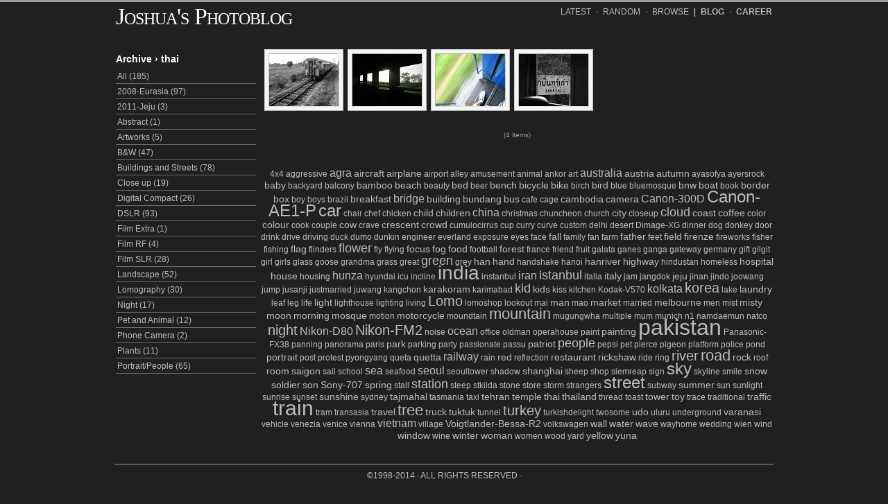

--- FILE ---
content_type: text/html; charset=utf-8
request_url: http://wayiam.com/photoblog/index.php?x=browse&tag=thai&pagenum=1
body_size: 87277
content:
<!DOCTYPE html
	PUBLIC "-//W3C//DTD XHTML 1.0 Transitional//EN"
	"http://www.w3.org/TR/xhtml1/DTD/xhtml1-transitional.dtd">
<html xmlns="http://www.w3.org/1999/xhtml" xml:lang="en" lang="en">
<head>
<title>Browse - thai - Page 1 | Joshua's Photoblog | This is Joshua's Photoblog</title>
<base href="http://wayiam.com/photoblog/" />
<meta http-equiv="Content-type" content="text/html;charset=utf-8" />
<meta name="keywords" content="Browse,archive,thai,Joshua's Photoblog,This is Joshua's Photoblog,blog,photography,pixelpost,theworldin35mm v2.7.1" />
<meta name="description" content="Joshua's Photoblog. This is Joshua's Photoblog" />
<meta name="copyright" content="&copy;1998-2014. All Rights Reserved." />
<meta name="author" content="Joshua Song" />
<meta name="owner" content="Joshua Song" />
<meta name="publisher" content="Joshua Song" />
<meta name="version" content="v2.7.1, v2.7.1" />


<link rel="alternate" type="application/rss+xml" title="Joshua&#039;s Photoblog - RSS Feed" href="http://wayiam.com/photoblog/index.php?x=rss" />
<link rel="shortcut icon" href="favicon.ico" />
<link rel="icon" type="image/png" href="favicon.png" />
<link rel="stylesheet" type="text/css" media="all" href="templates/theworldin35mm/css/theworldin35mm.css" charset="utf-8" />
<link rel="stylesheet" type="text/css" media="all" href="http://wayiam.com/photoblog/templates/theworldin35mm/themes/dark.css" charset="utf-8" />
<!--[if IE]><link rel="stylesheet" type="text/css" media="all" href="templates/theworldin35mm/css/theworldin35mm-ie.css" charset="utf-8" /><![endif]-->

</head>
<body>
<div id="royal-wrapper" style="width: 950px;">
	<div id="wrapper" style="width: 950px;">
		<div id="header">
			<div id="site-title"><a href="http://wayiam.com/photoblog/">Joshua's Photoblog</a></div>
			
			<div id="menu">
				<ul>
					<li><a href="http://wayiam.com/photoblog/" title="Latest Photo">Latest</a></li>
					<li>&middot;</li>
					<li><a href="http://wayiam.com/photoblog/index.php?showimage=43" title="Random Photo">Random</a></li>
					<li>&middot;</li>					
					<li><a href="http://wayiam.com/photoblog/index.php?x=browse&amp;pagenum=1" title="Browse Photo Archive">Browse</a></li>
					<li> | </li>
					<li><a href="/blog" title="Blog" target="_blank"><b>Blog</b></a></li>
					<li>&middot;</li>
					<li><a href="http://joshua.kr" title="Career" target="_blank"><b>Career</b></a></li>
				</ul>
<!--				<div id="sub-title">This is Joshua's Photoblog</div> -->
<SEARCH_FORM_TARGET><SEARCH_RESULTS>
			</div>
			
			<div class="clear"></div>
		</div>
<script type="text/javascript" src="templates/theworldin35mm/js/mootools-core-yc.js"></script>
<script type="text/javascript">
//<![CDATA[
function thumbLoaded(thumbid, thumbborderid)
{
	var fadeFx = new Fx.Tween(thumbid,
	{
		property: 'opacity',
		duration: 400,
		transition: Fx.Transitions.Expo.easeInOut
	});
	
	document.id(thumbid).store('thumbborderid', thumbborderid);
	
	document.id(thumbid).setStyle('opacity', 0);
	document.id(thumbid).setStyle('visibility', 'visible');
	
	fadeFx.start(1).chain(function()
	{
		document.id(this.element.retrieve('thumbborderid')).setStyle('background-image', 'none');
	});
};

function fadeThumb(thumbid, amount)
{
	document.id(thumbid).setStyle('opacity', amount);
}
//]]>
</script>
<div class="page-wrapper">
	<div id="browse-nav-container">
		<h4>Archive&nbsp;<span class="rsaquo">&rsaquo;</span>&nbsp;thai</h4>
		<ul id="categorylist"><li><a href="http://wayiam.com/photoblog/index.php?x=browse&amp;pagenum=1" title="All">All (185)</a></li><li><a href="http://wayiam.com/photoblog/index.php?x=browse&amp;category=20&amp;pagenum=1" title="2008-Eurasia">2008-Eurasia (97)</a></li><li><a href="http://wayiam.com/photoblog/index.php?x=browse&amp;category=22&amp;pagenum=1" title="2011-Jeju">2011-Jeju (3)</a></li><li><a href="http://wayiam.com/photoblog/index.php?x=browse&amp;category=16&amp;pagenum=1" title="Abstract">Abstract (1)</a></li><li><a href="http://wayiam.com/photoblog/index.php?x=browse&amp;category=19&amp;pagenum=1" title="Artworks">Artworks (5)</a></li><li><a href="http://wayiam.com/photoblog/index.php?x=browse&amp;category=12&amp;pagenum=1" title="B&amp;W">B&amp;W (47)</a></li><li><a href="http://wayiam.com/photoblog/index.php?x=browse&amp;category=14&amp;pagenum=1" title="Buildings and Streets">Buildings and Streets (78)</a></li><li><a href="http://wayiam.com/photoblog/index.php?x=browse&amp;category=15&amp;pagenum=1" title="Close up">Close up (19)</a></li><li><a href="http://wayiam.com/photoblog/index.php?x=browse&amp;category=6&amp;pagenum=1" title="Digital Compact">Digital Compact (26)</a></li><li><a href="http://wayiam.com/photoblog/index.php?x=browse&amp;category=5&amp;pagenum=1" title="DSLR">DSLR (93)</a></li><li><a href="http://wayiam.com/photoblog/index.php?x=browse&amp;category=11&amp;pagenum=1" title="Film Extra">Film Extra (1)</a></li><li><a href="http://wayiam.com/photoblog/index.php?x=browse&amp;category=10&amp;pagenum=1" title="Film RF">Film RF (4)</a></li><li><a href="http://wayiam.com/photoblog/index.php?x=browse&amp;category=8&amp;pagenum=1" title="Film SLR">Film SLR (28)</a></li><li><a href="http://wayiam.com/photoblog/index.php?x=browse&amp;category=3&amp;pagenum=1" title="Landscape">Landscape (52)</a></li><li><a href="http://wayiam.com/photoblog/index.php?x=browse&amp;category=9&amp;pagenum=1" title="Lomography">Lomography (30)</a></li><li><a href="http://wayiam.com/photoblog/index.php?x=browse&amp;category=17&amp;pagenum=1" title="Night">Night (17)</a></li><li><a href="http://wayiam.com/photoblog/index.php?x=browse&amp;category=4&amp;pagenum=1" title="Pet and Animal">Pet and Animal (12)</a></li><li><a href="http://wayiam.com/photoblog/index.php?x=browse&amp;category=7&amp;pagenum=1" title="Phone Camera">Phone Camera (2)</a></li><li><a href="http://wayiam.com/photoblog/index.php?x=browse&amp;category=18&amp;pagenum=1" title="Plants">Plants (11)</a></li><li><a href="http://wayiam.com/photoblog/index.php?x=browse&amp;category=2&amp;pagenum=1" title="Portrait/People">Portrait/People (65)</a></li></ul>
<!--
		<h4>View By Month</h4>
		<ul id="monthlist"><li><a href="http://wayiam.com/photoblog/index.php?x=browse&amp;pagenum=1">All (185)</a></li><li><a href="http://wayiam.com/photoblog/index.php?x=browse&amp;archivedate=2013-10&amp;pagenum=1" title="October, 2013">October, 2013 (2)</a></li><li><a href="http://wayiam.com/photoblog/index.php?x=browse&amp;archivedate=2012-11&amp;pagenum=1" title="November, 2012">November, 2012 (2)</a></li><li><a href="http://wayiam.com/photoblog/index.php?x=browse&amp;archivedate=2012-08&amp;pagenum=1" title="August, 2012">August, 2012 (9)</a></li><li><a href="http://wayiam.com/photoblog/index.php?x=browse&amp;archivedate=2012-02&amp;pagenum=1" title="February, 2012">February, 2012 (1)</a></li><li><a href="http://wayiam.com/photoblog/index.php?x=browse&amp;archivedate=2011-12&amp;pagenum=1" title="December, 2011">December, 2011 (1)</a></li><li><a href="http://wayiam.com/photoblog/index.php?x=browse&amp;archivedate=2011-11&amp;pagenum=1" title="November, 2011">November, 2011 (3)</a></li><li><a href="http://wayiam.com/photoblog/index.php?x=browse&amp;archivedate=2011-09&amp;pagenum=1" title="September, 2011">September, 2011 (4)</a></li><li><a href="http://wayiam.com/photoblog/index.php?x=browse&amp;archivedate=2011-08&amp;pagenum=1" title="August, 2011">August, 2011 (6)</a></li><li><a href="http://wayiam.com/photoblog/index.php?x=browse&amp;archivedate=2011-07&amp;pagenum=1" title="July, 2011">July, 2011 (5)</a></li><li><a href="http://wayiam.com/photoblog/index.php?x=browse&amp;archivedate=2011-06&amp;pagenum=1" title="June, 2011">June, 2011 (2)</a></li><li><a href="http://wayiam.com/photoblog/index.php?x=browse&amp;archivedate=2011-05&amp;pagenum=1" title="May, 2011">May, 2011 (3)</a></li><li><a href="http://wayiam.com/photoblog/index.php?x=browse&amp;archivedate=2011-04&amp;pagenum=1" title="April, 2011">April, 2011 (8)</a></li><li><a href="http://wayiam.com/photoblog/index.php?x=browse&amp;archivedate=2011-03&amp;pagenum=1" title="March, 2011">March, 2011 (7)</a></li><li><a href="http://wayiam.com/photoblog/index.php?x=browse&amp;archivedate=2011-02&amp;pagenum=1" title="February, 2011">February, 2011 (5)</a></li><li><a href="http://wayiam.com/photoblog/index.php?x=browse&amp;archivedate=2011-01&amp;pagenum=1" title="January, 2011">January, 2011 (3)</a></li><li><a href="http://wayiam.com/photoblog/index.php?x=browse&amp;archivedate=2010-09&amp;pagenum=1" title="September, 2010">September, 2010 (6)</a></li><li><a href="http://wayiam.com/photoblog/index.php?x=browse&amp;archivedate=2010-08&amp;pagenum=1" title="August, 2010">August, 2010 (8)</a></li><li><a href="http://wayiam.com/photoblog/index.php?x=browse&amp;archivedate=2010-02&amp;pagenum=1" title="February, 2010">February, 2010 (2)</a></li><li><a href="http://wayiam.com/photoblog/index.php?x=browse&amp;archivedate=2009-11&amp;pagenum=1" title="November, 2009">November, 2009 (2)</a></li><li><a href="http://wayiam.com/photoblog/index.php?x=browse&amp;archivedate=2009-08&amp;pagenum=1" title="August, 2009">August, 2009 (7)</a></li><li><a href="http://wayiam.com/photoblog/index.php?x=browse&amp;archivedate=2009-07&amp;pagenum=1" title="July, 2009">July, 2009 (5)</a></li><li><a href="http://wayiam.com/photoblog/index.php?x=browse&amp;archivedate=2009-06&amp;pagenum=1" title="June, 2009">June, 2009 (2)</a></li><li><a href="http://wayiam.com/photoblog/index.php?x=browse&amp;archivedate=2009-05&amp;pagenum=1" title="May, 2009">May, 2009 (13)</a></li><li><a href="http://wayiam.com/photoblog/index.php?x=browse&amp;archivedate=2009-04&amp;pagenum=1" title="April, 2009">April, 2009 (10)</a></li><li><a href="http://wayiam.com/photoblog/index.php?x=browse&amp;archivedate=2009-02&amp;pagenum=1" title="February, 2009">February, 2009 (4)</a></li><li><a href="http://wayiam.com/photoblog/index.php?x=browse&amp;archivedate=2008-12&amp;pagenum=1" title="December, 2008">December, 2008 (28)</a></li><li><a href="http://wayiam.com/photoblog/index.php?x=browse&amp;archivedate=2008-11&amp;pagenum=1" title="November, 2008">November, 2008 (6)</a></li><li><a href="http://wayiam.com/photoblog/index.php?x=browse&amp;archivedate=2008-10&amp;pagenum=1" title="October, 2008">October, 2008 (8)</a></li><li><a href="http://wayiam.com/photoblog/index.php?x=browse&amp;archivedate=2008-09&amp;pagenum=1" title="September, 2008">September, 2008 (6)</a></li><li><a href="http://wayiam.com/photoblog/index.php?x=browse&amp;archivedate=2008-08&amp;pagenum=1" title="August, 2008">August, 2008 (8)</a></li><li><a href="http://wayiam.com/photoblog/index.php?x=browse&amp;archivedate=2008-07&amp;pagenum=1" title="July, 2008">July, 2008 (9)</a></li></ul>
		<h4>View By Tag</h4>
		<ul id="taglist"><li><a href="http://wayiam.com/photoblog/index.php?x=browse&amp;pagenum=1">All (185)</a></li><li><a href="http://wayiam.com/photoblog/index.php?x=browse&amp;tag=2968705635&amp;pagenum=1" class="tags00">2968705635</a> </li><li><a href="http://wayiam.com/photoblog/index.php?x=browse&amp;tag=3084432801&amp;pagenum=1" class="tags00">3084432801</a> </li><li><a href="http://wayiam.com/photoblog/index.php?x=browse&amp;tag=3099762211&amp;pagenum=1" class="tags00">3099762211</a> </li><li><a href="http://wayiam.com/photoblog/index.php?x=browse&amp;tag=3100591654&amp;pagenum=1" class="tags00">3100591654</a> </li><li><a href="http://wayiam.com/photoblog/index.php?x=browse&amp;tag=3100597760&amp;pagenum=1" class="tags00">3100597760</a> </li><li><a href="http://wayiam.com/photoblog/index.php?x=browse&amp;tag=3100603880&amp;pagenum=1" class="tags00">3100603880</a> </li><li><a href="http://wayiam.com/photoblog/index.php?x=browse&amp;tag=4x4&amp;pagenum=1" class="tags00">4x4</a> </li><li><a href="http://wayiam.com/photoblog/index.php?x=browse&amp;tag=7052957489&amp;pagenum=1" class="tags00">7052957489</a> </li><li><a href="http://wayiam.com/photoblog/index.php?x=browse&amp;tag=7814635492&amp;pagenum=1" class="tags00">7814635492</a> </li><li><a href="http://wayiam.com/photoblog/index.php?x=browse&amp;tag=8216213095&amp;pagenum=1" class="tags00">8216213095</a> </li><li><a href="http://wayiam.com/photoblog/index.php?x=browse&amp;tag=aggressive&amp;pagenum=1" class="tags00">aggressive</a> </li><li><a href="http://wayiam.com/photoblog/index.php?x=browse&amp;tag=agra&amp;pagenum=1" class="tags00">agra</a> </li><li><a href="http://wayiam.com/photoblog/index.php?x=browse&amp;tag=aircraft&amp;pagenum=1" class="tags00">aircraft</a> </li><li><a href="http://wayiam.com/photoblog/index.php?x=browse&amp;tag=airplane&amp;pagenum=1" class="tags00">airplane</a> </li><li><a href="http://wayiam.com/photoblog/index.php?x=browse&amp;tag=airport&amp;pagenum=1" class="tags00">airport</a> </li><li><a href="http://wayiam.com/photoblog/index.php?x=browse&amp;tag=alley&amp;pagenum=1" class="tags00">alley</a> </li><li><a href="http://wayiam.com/photoblog/index.php?x=browse&amp;tag=amusement&amp;pagenum=1" class="tags00">amusement</a> </li><li><a href="http://wayiam.com/photoblog/index.php?x=browse&amp;tag=animal&amp;pagenum=1" class="tags00">animal</a> </li><li><a href="http://wayiam.com/photoblog/index.php?x=browse&amp;tag=ankor&amp;pagenum=1" class="tags00">ankor</a> </li><li><a href="http://wayiam.com/photoblog/index.php?x=browse&amp;tag=art&amp;pagenum=1" class="tags00">art</a> </li><li><a href="http://wayiam.com/photoblog/index.php?x=browse&amp;tag=australia&amp;pagenum=1" class="tags00">australia</a> </li><li><a href="http://wayiam.com/photoblog/index.php?x=browse&amp;tag=austria&amp;pagenum=1" class="tags00">austria</a> </li><li><a href="http://wayiam.com/photoblog/index.php?x=browse&amp;tag=autumn&amp;pagenum=1" class="tags00">autumn</a> </li><li><a href="http://wayiam.com/photoblog/index.php?x=browse&amp;tag=ayasofya&amp;pagenum=1" class="tags00">ayasofya</a> </li><li><a href="http://wayiam.com/photoblog/index.php?x=browse&amp;tag=ayersrock&amp;pagenum=1" class="tags00">ayersrock</a> </li><li><a href="http://wayiam.com/photoblog/index.php?x=browse&amp;tag=baby&amp;pagenum=1" class="tags00">baby</a> </li><li><a href="http://wayiam.com/photoblog/index.php?x=browse&amp;tag=backyard&amp;pagenum=1" class="tags00">backyard</a> </li><li><a href="http://wayiam.com/photoblog/index.php?x=browse&amp;tag=balcony&amp;pagenum=1" class="tags00">balcony</a> </li><li><a href="http://wayiam.com/photoblog/index.php?x=browse&amp;tag=bamboo&amp;pagenum=1" class="tags00">bamboo</a> </li><li><a href="http://wayiam.com/photoblog/index.php?x=browse&amp;tag=beach&amp;pagenum=1" class="tags00">beach</a> </li><li><a href="http://wayiam.com/photoblog/index.php?x=browse&amp;tag=beauty&amp;pagenum=1" class="tags00">beauty</a> </li><li><a href="http://wayiam.com/photoblog/index.php?x=browse&amp;tag=bed&amp;pagenum=1" class="tags00">bed</a> </li><li><a href="http://wayiam.com/photoblog/index.php?x=browse&amp;tag=beer&amp;pagenum=1" class="tags00">beer</a> </li><li><a href="http://wayiam.com/photoblog/index.php?x=browse&amp;tag=bench&amp;pagenum=1" class="tags00">bench</a> </li><li><a href="http://wayiam.com/photoblog/index.php?x=browse&amp;tag=bicycle&amp;pagenum=1" class="tags00">bicycle</a> </li><li><a href="http://wayiam.com/photoblog/index.php?x=browse&amp;tag=bike&amp;pagenum=1" class="tags00">bike</a> </li><li><a href="http://wayiam.com/photoblog/index.php?x=browse&amp;tag=birch&amp;pagenum=1" class="tags00">birch</a> </li><li><a href="http://wayiam.com/photoblog/index.php?x=browse&amp;tag=bird&amp;pagenum=1" class="tags00">bird</a> </li><li><a href="http://wayiam.com/photoblog/index.php?x=browse&amp;tag=blue&amp;pagenum=1" class="tags00">blue</a> </li><li><a href="http://wayiam.com/photoblog/index.php?x=browse&amp;tag=bluemosque&amp;pagenum=1" class="tags00">bluemosque</a> </li><li><a href="http://wayiam.com/photoblog/index.php?x=browse&amp;tag=bnw&amp;pagenum=1" class="tags00">bnw</a> </li><li><a href="http://wayiam.com/photoblog/index.php?x=browse&amp;tag=boat&amp;pagenum=1" class="tags00">boat</a> </li><li><a href="http://wayiam.com/photoblog/index.php?x=browse&amp;tag=book&amp;pagenum=1" class="tags00">book</a> </li><li><a href="http://wayiam.com/photoblog/index.php?x=browse&amp;tag=border&amp;pagenum=1" class="tags00">border</a> </li><li><a href="http://wayiam.com/photoblog/index.php?x=browse&amp;tag=box&amp;pagenum=1" class="tags00">box</a> </li><li><a href="http://wayiam.com/photoblog/index.php?x=browse&amp;tag=boy&amp;pagenum=1" class="tags00">boy</a> </li><li><a href="http://wayiam.com/photoblog/index.php?x=browse&amp;tag=boys&amp;pagenum=1" class="tags00">boys</a> </li><li><a href="http://wayiam.com/photoblog/index.php?x=browse&amp;tag=brazil&amp;pagenum=1" class="tags00">brazil</a> </li><li><a href="http://wayiam.com/photoblog/index.php?x=browse&amp;tag=breakfast&amp;pagenum=1" class="tags00">breakfast</a> </li><li><a href="http://wayiam.com/photoblog/index.php?x=browse&amp;tag=bridge&amp;pagenum=1" class="tags00">bridge</a> </li><li><a href="http://wayiam.com/photoblog/index.php?x=browse&amp;tag=building&amp;pagenum=1" class="tags00">building</a> </li><li><a href="http://wayiam.com/photoblog/index.php?x=browse&amp;tag=bundang&amp;pagenum=1" class="tags00">bundang</a> </li><li><a href="http://wayiam.com/photoblog/index.php?x=browse&amp;tag=bus&amp;pagenum=1" class="tags00">bus</a> </li><li><a href="http://wayiam.com/photoblog/index.php?x=browse&amp;tag=cafe&amp;pagenum=1" class="tags00">cafe</a> </li><li><a href="http://wayiam.com/photoblog/index.php?x=browse&amp;tag=cage&amp;pagenum=1" class="tags00">cage</a> </li><li><a href="http://wayiam.com/photoblog/index.php?x=browse&amp;tag=cambodia&amp;pagenum=1" class="tags00">cambodia</a> </li><li><a href="http://wayiam.com/photoblog/index.php?x=browse&amp;tag=camera&amp;pagenum=1" class="tags00">camera</a> </li><li><a href="http://wayiam.com/photoblog/index.php?x=browse&amp;tag=Canon-300D&amp;pagenum=1" class="tags00">Canon-300D</a> </li><li><a href="http://wayiam.com/photoblog/index.php?x=browse&amp;tag=Canon-AE1-P&amp;pagenum=1" class="tags00">Canon-AE1-P</a> </li><li><a href="http://wayiam.com/photoblog/index.php?x=browse&amp;tag=car&amp;pagenum=1" class="tags00">car</a> </li><li><a href="http://wayiam.com/photoblog/index.php?x=browse&amp;tag=chair&amp;pagenum=1" class="tags00">chair</a> </li><li><a href="http://wayiam.com/photoblog/index.php?x=browse&amp;tag=chef&amp;pagenum=1" class="tags00">chef</a> </li><li><a href="http://wayiam.com/photoblog/index.php?x=browse&amp;tag=chicken&amp;pagenum=1" class="tags00">chicken</a> </li><li><a href="http://wayiam.com/photoblog/index.php?x=browse&amp;tag=child&amp;pagenum=1" class="tags00">child</a> </li><li><a href="http://wayiam.com/photoblog/index.php?x=browse&amp;tag=children&amp;pagenum=1" class="tags00">children</a> </li><li><a href="http://wayiam.com/photoblog/index.php?x=browse&amp;tag=china&amp;pagenum=1" class="tags00">china</a> </li><li><a href="http://wayiam.com/photoblog/index.php?x=browse&amp;tag=christmas&amp;pagenum=1" class="tags00">christmas</a> </li><li><a href="http://wayiam.com/photoblog/index.php?x=browse&amp;tag=chuncheon&amp;pagenum=1" class="tags00">chuncheon</a> </li><li><a href="http://wayiam.com/photoblog/index.php?x=browse&amp;tag=church&amp;pagenum=1" class="tags00">church</a> </li><li><a href="http://wayiam.com/photoblog/index.php?x=browse&amp;tag=city&amp;pagenum=1" class="tags00">city</a> </li><li><a href="http://wayiam.com/photoblog/index.php?x=browse&amp;tag=closeup&amp;pagenum=1" class="tags00">closeup</a> </li><li><a href="http://wayiam.com/photoblog/index.php?x=browse&amp;tag=cloud&amp;pagenum=1" class="tags00">cloud</a> </li><li><a href="http://wayiam.com/photoblog/index.php?x=browse&amp;tag=coast&amp;pagenum=1" class="tags00">coast</a> </li><li><a href="http://wayiam.com/photoblog/index.php?x=browse&amp;tag=coffee&amp;pagenum=1" class="tags00">coffee</a> </li><li><a href="http://wayiam.com/photoblog/index.php?x=browse&amp;tag=color&amp;pagenum=1" class="tags00">color</a> </li><li><a href="http://wayiam.com/photoblog/index.php?x=browse&amp;tag=colour&amp;pagenum=1" class="tags00">colour</a> </li><li><a href="http://wayiam.com/photoblog/index.php?x=browse&amp;tag=cook&amp;pagenum=1" class="tags00">cook</a> </li><li><a href="http://wayiam.com/photoblog/index.php?x=browse&amp;tag=couple&amp;pagenum=1" class="tags00">couple</a> </li><li><a href="http://wayiam.com/photoblog/index.php?x=browse&amp;tag=cow&amp;pagenum=1" class="tags00">cow</a> </li><li><a href="http://wayiam.com/photoblog/index.php?x=browse&amp;tag=crave&amp;pagenum=1" class="tags00">crave</a> </li><li><a href="http://wayiam.com/photoblog/index.php?x=browse&amp;tag=crescent&amp;pagenum=1" class="tags00">crescent</a> </li><li><a href="http://wayiam.com/photoblog/index.php?x=browse&amp;tag=crowd&amp;pagenum=1" class="tags00">crowd</a> </li><li><a href="http://wayiam.com/photoblog/index.php?x=browse&amp;tag=cumulocirrus&amp;pagenum=1" class="tags00">cumulocirrus</a> </li><li><a href="http://wayiam.com/photoblog/index.php?x=browse&amp;tag=cup&amp;pagenum=1" class="tags00">cup</a> </li><li><a href="http://wayiam.com/photoblog/index.php?x=browse&amp;tag=curry&amp;pagenum=1" class="tags00">curry</a> </li><li><a href="http://wayiam.com/photoblog/index.php?x=browse&amp;tag=curve&amp;pagenum=1" class="tags00">curve</a> </li><li><a href="http://wayiam.com/photoblog/index.php?x=browse&amp;tag=custom&amp;pagenum=1" class="tags00">custom</a> </li><li><a href="http://wayiam.com/photoblog/index.php?x=browse&amp;tag=delhi&amp;pagenum=1" class="tags00">delhi</a> </li><li><a href="http://wayiam.com/photoblog/index.php?x=browse&amp;tag=desert&amp;pagenum=1" class="tags00">desert</a> </li><li><a href="http://wayiam.com/photoblog/index.php?x=browse&amp;tag=Dimage-XG&amp;pagenum=1" class="tags00">Dimage-XG</a> </li><li><a href="http://wayiam.com/photoblog/index.php?x=browse&amp;tag=dinner&amp;pagenum=1" class="tags00">dinner</a> </li><li><a href="http://wayiam.com/photoblog/index.php?x=browse&amp;tag=dog&amp;pagenum=1" class="tags00">dog</a> </li><li><a href="http://wayiam.com/photoblog/index.php?x=browse&amp;tag=donkey&amp;pagenum=1" class="tags00">donkey</a> </li><li><a href="http://wayiam.com/photoblog/index.php?x=browse&amp;tag=door&amp;pagenum=1" class="tags00">door</a> </li><li><a href="http://wayiam.com/photoblog/index.php?x=browse&amp;tag=drink&amp;pagenum=1" class="tags00">drink</a> </li><li><a href="http://wayiam.com/photoblog/index.php?x=browse&amp;tag=drive&amp;pagenum=1" class="tags00">drive</a> </li><li><a href="http://wayiam.com/photoblog/index.php?x=browse&amp;tag=driving&amp;pagenum=1" class="tags00">driving</a> </li><li><a href="http://wayiam.com/photoblog/index.php?x=browse&amp;tag=duck&amp;pagenum=1" class="tags00">duck</a> </li><li><a href="http://wayiam.com/photoblog/index.php?x=browse&amp;tag=dumo&amp;pagenum=1" class="tags00">dumo</a> </li><li><a href="http://wayiam.com/photoblog/index.php?x=browse&amp;tag=dunkin&amp;pagenum=1" class="tags00">dunkin</a> </li><li><a href="http://wayiam.com/photoblog/index.php?x=browse&amp;tag=engineer&amp;pagenum=1" class="tags00">engineer</a> </li><li><a href="http://wayiam.com/photoblog/index.php?x=browse&amp;tag=everland&amp;pagenum=1" class="tags00">everland</a> </li><li><a href="http://wayiam.com/photoblog/index.php?x=browse&amp;tag=exposure&amp;pagenum=1" class="tags00">exposure</a> </li><li><a href="http://wayiam.com/photoblog/index.php?x=browse&amp;tag=eyes&amp;pagenum=1" class="tags00">eyes</a> </li><li><a href="http://wayiam.com/photoblog/index.php?x=browse&amp;tag=face&amp;pagenum=1" class="tags00">face</a> </li><li><a href="http://wayiam.com/photoblog/index.php?x=browse&amp;tag=fall&amp;pagenum=1" class="tags00">fall</a> </li><li><a href="http://wayiam.com/photoblog/index.php?x=browse&amp;tag=family&amp;pagenum=1" class="tags00">family</a> </li><li><a href="http://wayiam.com/photoblog/index.php?x=browse&amp;tag=fan&amp;pagenum=1" class="tags00">fan</a> </li><li><a href="http://wayiam.com/photoblog/index.php?x=browse&amp;tag=farm&amp;pagenum=1" class="tags00">farm</a> </li><li><a href="http://wayiam.com/photoblog/index.php?x=browse&amp;tag=father&amp;pagenum=1" class="tags00">father</a> </li><li><a href="http://wayiam.com/photoblog/index.php?x=browse&amp;tag=feet&amp;pagenum=1" class="tags00">feet</a> </li><li><a href="http://wayiam.com/photoblog/index.php?x=browse&amp;tag=field&amp;pagenum=1" class="tags00">field</a> </li><li><a href="http://wayiam.com/photoblog/index.php?x=browse&amp;tag=firenze&amp;pagenum=1" class="tags00">firenze</a> </li><li><a href="http://wayiam.com/photoblog/index.php?x=browse&amp;tag=fireworks&amp;pagenum=1" class="tags00">fireworks</a> </li><li><a href="http://wayiam.com/photoblog/index.php?x=browse&amp;tag=fisher&amp;pagenum=1" class="tags00">fisher</a> </li><li><a href="http://wayiam.com/photoblog/index.php?x=browse&amp;tag=fishing&amp;pagenum=1" class="tags00">fishing</a> </li><li><a href="http://wayiam.com/photoblog/index.php?x=browse&amp;tag=flag&amp;pagenum=1" class="tags00">flag</a> </li><li><a href="http://wayiam.com/photoblog/index.php?x=browse&amp;tag=flinders&amp;pagenum=1" class="tags00">flinders</a> </li><li><a href="http://wayiam.com/photoblog/index.php?x=browse&amp;tag=flower&amp;pagenum=1" class="tags00">flower</a> </li><li><a href="http://wayiam.com/photoblog/index.php?x=browse&amp;tag=fly&amp;pagenum=1" class="tags00">fly</a> </li><li><a href="http://wayiam.com/photoblog/index.php?x=browse&amp;tag=flying&amp;pagenum=1" class="tags00">flying</a> </li><li><a href="http://wayiam.com/photoblog/index.php?x=browse&amp;tag=focus&amp;pagenum=1" class="tags00">focus</a> </li><li><a href="http://wayiam.com/photoblog/index.php?x=browse&amp;tag=fog&amp;pagenum=1" class="tags00">fog</a> </li><li><a href="http://wayiam.com/photoblog/index.php?x=browse&amp;tag=food&amp;pagenum=1" class="tags00">food</a> </li><li><a href="http://wayiam.com/photoblog/index.php?x=browse&amp;tag=football&amp;pagenum=1" class="tags00">football</a> </li><li><a href="http://wayiam.com/photoblog/index.php?x=browse&amp;tag=forest&amp;pagenum=1" class="tags00">forest</a> </li><li><a href="http://wayiam.com/photoblog/index.php?x=browse&amp;tag=france&amp;pagenum=1" class="tags00">france</a> </li><li><a href="http://wayiam.com/photoblog/index.php?x=browse&amp;tag=friend&amp;pagenum=1" class="tags00">friend</a> </li><li><a href="http://wayiam.com/photoblog/index.php?x=browse&amp;tag=fruit&amp;pagenum=1" class="tags00">fruit</a> </li><li><a href="http://wayiam.com/photoblog/index.php?x=browse&amp;tag=galata&amp;pagenum=1" class="tags00">galata</a> </li><li><a href="http://wayiam.com/photoblog/index.php?x=browse&amp;tag=ganes&amp;pagenum=1" class="tags00">ganes</a> </li><li><a href="http://wayiam.com/photoblog/index.php?x=browse&amp;tag=ganga&amp;pagenum=1" class="tags00">ganga</a> </li><li><a href="http://wayiam.com/photoblog/index.php?x=browse&amp;tag=gateway&amp;pagenum=1" class="tags00">gateway</a> </li><li><a href="http://wayiam.com/photoblog/index.php?x=browse&amp;tag=germany&amp;pagenum=1" class="tags00">germany</a> </li><li><a href="http://wayiam.com/photoblog/index.php?x=browse&amp;tag=gift&amp;pagenum=1" class="tags00">gift</a> </li><li><a href="http://wayiam.com/photoblog/index.php?x=browse&amp;tag=gilgit&amp;pagenum=1" class="tags00">gilgit</a> </li><li><a href="http://wayiam.com/photoblog/index.php?x=browse&amp;tag=girl&amp;pagenum=1" class="tags00">girl</a> </li><li><a href="http://wayiam.com/photoblog/index.php?x=browse&amp;tag=girls&amp;pagenum=1" class="tags00">girls</a> </li><li><a href="http://wayiam.com/photoblog/index.php?x=browse&amp;tag=glass&amp;pagenum=1" class="tags00">glass</a> </li><li><a href="http://wayiam.com/photoblog/index.php?x=browse&amp;tag=goose&amp;pagenum=1" class="tags00">goose</a> </li><li><a href="http://wayiam.com/photoblog/index.php?x=browse&amp;tag=grandma&amp;pagenum=1" class="tags00">grandma</a> </li><li><a href="http://wayiam.com/photoblog/index.php?x=browse&amp;tag=grass&amp;pagenum=1" class="tags00">grass</a> </li><li><a href="http://wayiam.com/photoblog/index.php?x=browse&amp;tag=great&amp;pagenum=1" class="tags00">great</a> </li><li><a href="http://wayiam.com/photoblog/index.php?x=browse&amp;tag=green&amp;pagenum=1" class="tags00">green</a> </li><li><a href="http://wayiam.com/photoblog/index.php?x=browse&amp;tag=grey&amp;pagenum=1" class="tags00">grey</a> </li><li><a href="http://wayiam.com/photoblog/index.php?x=browse&amp;tag=han&amp;pagenum=1" class="tags00">han</a> </li><li><a href="http://wayiam.com/photoblog/index.php?x=browse&amp;tag=hand&amp;pagenum=1" class="tags00">hand</a> </li><li><a href="http://wayiam.com/photoblog/index.php?x=browse&amp;tag=handshake&amp;pagenum=1" class="tags00">handshake</a> </li><li><a href="http://wayiam.com/photoblog/index.php?x=browse&amp;tag=hanoi&amp;pagenum=1" class="tags00">hanoi</a> </li><li><a href="http://wayiam.com/photoblog/index.php?x=browse&amp;tag=hanriver&amp;pagenum=1" class="tags00">hanriver</a> </li><li><a href="http://wayiam.com/photoblog/index.php?x=browse&amp;tag=highway&amp;pagenum=1" class="tags00">highway</a> </li><li><a href="http://wayiam.com/photoblog/index.php?x=browse&amp;tag=hindustan&amp;pagenum=1" class="tags00">hindustan</a> </li><li><a href="http://wayiam.com/photoblog/index.php?x=browse&amp;tag=homeless&amp;pagenum=1" class="tags00">homeless</a> </li><li><a href="http://wayiam.com/photoblog/index.php?x=browse&amp;tag=hospital&amp;pagenum=1" class="tags00">hospital</a> </li><li><a href="http://wayiam.com/photoblog/index.php?x=browse&amp;tag=house&amp;pagenum=1" class="tags00">house</a> </li><li><a href="http://wayiam.com/photoblog/index.php?x=browse&amp;tag=housing&amp;pagenum=1" class="tags00">housing</a> </li><li><a href="http://wayiam.com/photoblog/index.php?x=browse&amp;tag=hunza&amp;pagenum=1" class="tags00">hunza</a> </li><li><a href="http://wayiam.com/photoblog/index.php?x=browse&amp;tag=hyundai&amp;pagenum=1" class="tags00">hyundai</a> </li><li><a href="http://wayiam.com/photoblog/index.php?x=browse&amp;tag=icu&amp;pagenum=1" class="tags00">icu</a> </li><li><a href="http://wayiam.com/photoblog/index.php?x=browse&amp;tag=incline&amp;pagenum=1" class="tags00">incline</a> </li><li><a href="http://wayiam.com/photoblog/index.php?x=browse&amp;tag=india&amp;pagenum=1" class="tags00">india</a> </li><li><a href="http://wayiam.com/photoblog/index.php?x=browse&amp;tag=instanbul&amp;pagenum=1" class="tags00">instanbul</a> </li><li><a href="http://wayiam.com/photoblog/index.php?x=browse&amp;tag=iran&amp;pagenum=1" class="tags00">iran</a> </li><li><a href="http://wayiam.com/photoblog/index.php?x=browse&amp;tag=istanbul&amp;pagenum=1" class="tags00">istanbul</a> </li><li><a href="http://wayiam.com/photoblog/index.php?x=browse&amp;tag=italia&amp;pagenum=1" class="tags00">italia</a> </li><li><a href="http://wayiam.com/photoblog/index.php?x=browse&amp;tag=italy&amp;pagenum=1" class="tags00">italy</a> </li><li><a href="http://wayiam.com/photoblog/index.php?x=browse&amp;tag=jam&amp;pagenum=1" class="tags00">jam</a> </li><li><a href="http://wayiam.com/photoblog/index.php?x=browse&amp;tag=jangdok&amp;pagenum=1" class="tags00">jangdok</a> </li><li><a href="http://wayiam.com/photoblog/index.php?x=browse&amp;tag=jeju&amp;pagenum=1" class="tags00">jeju</a> </li><li><a href="http://wayiam.com/photoblog/index.php?x=browse&amp;tag=jinan&amp;pagenum=1" class="tags00">jinan</a> </li><li><a href="http://wayiam.com/photoblog/index.php?x=browse&amp;tag=jindo&amp;pagenum=1" class="tags00">jindo</a> </li><li><a href="http://wayiam.com/photoblog/index.php?x=browse&amp;tag=joowang&amp;pagenum=1" class="tags00">joowang</a> </li><li><a href="http://wayiam.com/photoblog/index.php?x=browse&amp;tag=jump&amp;pagenum=1" class="tags00">jump</a> </li><li><a href="http://wayiam.com/photoblog/index.php?x=browse&amp;tag=jusanji&amp;pagenum=1" class="tags00">jusanji</a> </li><li><a href="http://wayiam.com/photoblog/index.php?x=browse&amp;tag=justmarried&amp;pagenum=1" class="tags00">justmarried</a> </li><li><a href="http://wayiam.com/photoblog/index.php?x=browse&amp;tag=juwang&amp;pagenum=1" class="tags00">juwang</a> </li><li><a href="http://wayiam.com/photoblog/index.php?x=browse&amp;tag=kangchon&amp;pagenum=1" class="tags00">kangchon</a> </li><li><a href="http://wayiam.com/photoblog/index.php?x=browse&amp;tag=karakoram&amp;pagenum=1" class="tags00">karakoram</a> </li><li><a href="http://wayiam.com/photoblog/index.php?x=browse&amp;tag=karimabad&amp;pagenum=1" class="tags00">karimabad</a> </li><li><a href="http://wayiam.com/photoblog/index.php?x=browse&amp;tag=kid&amp;pagenum=1" class="tags00">kid</a> </li><li><a href="http://wayiam.com/photoblog/index.php?x=browse&amp;tag=kids&amp;pagenum=1" class="tags00">kids</a> </li><li><a href="http://wayiam.com/photoblog/index.php?x=browse&amp;tag=kiss&amp;pagenum=1" class="tags00">kiss</a> </li><li><a href="http://wayiam.com/photoblog/index.php?x=browse&amp;tag=kitchen&amp;pagenum=1" class="tags00">kitchen</a> </li><li><a href="http://wayiam.com/photoblog/index.php?x=browse&amp;tag=Kodak-V570&amp;pagenum=1" class="tags00">Kodak-V570</a> </li><li><a href="http://wayiam.com/photoblog/index.php?x=browse&amp;tag=kolkata&amp;pagenum=1" class="tags00">kolkata</a> </li><li><a href="http://wayiam.com/photoblog/index.php?x=browse&amp;tag=korea&amp;pagenum=1" class="tags00">korea</a> </li><li><a href="http://wayiam.com/photoblog/index.php?x=browse&amp;tag=lake&amp;pagenum=1" class="tags00">lake</a> </li><li><a href="http://wayiam.com/photoblog/index.php?x=browse&amp;tag=laundry&amp;pagenum=1" class="tags00">laundry</a> </li><li><a href="http://wayiam.com/photoblog/index.php?x=browse&amp;tag=leaf&amp;pagenum=1" class="tags00">leaf</a> </li><li><a href="http://wayiam.com/photoblog/index.php?x=browse&amp;tag=leg&amp;pagenum=1" class="tags00">leg</a> </li><li><a href="http://wayiam.com/photoblog/index.php?x=browse&amp;tag=life&amp;pagenum=1" class="tags00">life</a> </li><li><a href="http://wayiam.com/photoblog/index.php?x=browse&amp;tag=light&amp;pagenum=1" class="tags00">light</a> </li><li><a href="http://wayiam.com/photoblog/index.php?x=browse&amp;tag=lighthouse&amp;pagenum=1" class="tags00">lighthouse</a> </li><li><a href="http://wayiam.com/photoblog/index.php?x=browse&amp;tag=lighting&amp;pagenum=1" class="tags00">lighting</a> </li><li><a href="http://wayiam.com/photoblog/index.php?x=browse&amp;tag=living&amp;pagenum=1" class="tags00">living</a> </li><li><a href="http://wayiam.com/photoblog/index.php?x=browse&amp;tag=Lomo&amp;pagenum=1" class="tags00">Lomo</a> </li><li><a href="http://wayiam.com/photoblog/index.php?x=browse&amp;tag=lomoshop&amp;pagenum=1" class="tags00">lomoshop</a> </li><li><a href="http://wayiam.com/photoblog/index.php?x=browse&amp;tag=lookout&amp;pagenum=1" class="tags00">lookout</a> </li><li><a href="http://wayiam.com/photoblog/index.php?x=browse&amp;tag=mai&amp;pagenum=1" class="tags00">mai</a> </li><li><a href="http://wayiam.com/photoblog/index.php?x=browse&amp;tag=man&amp;pagenum=1" class="tags00">man</a> </li><li><a href="http://wayiam.com/photoblog/index.php?x=browse&amp;tag=mao&amp;pagenum=1" class="tags00">mao</a> </li><li><a href="http://wayiam.com/photoblog/index.php?x=browse&amp;tag=market&amp;pagenum=1" class="tags00">market</a> </li><li><a href="http://wayiam.com/photoblog/index.php?x=browse&amp;tag=married&amp;pagenum=1" class="tags00">married</a> </li><li><a href="http://wayiam.com/photoblog/index.php?x=browse&amp;tag=melbourne&amp;pagenum=1" class="tags00">melbourne</a> </li><li><a href="http://wayiam.com/photoblog/index.php?x=browse&amp;tag=men&amp;pagenum=1" class="tags00">men</a> </li><li><a href="http://wayiam.com/photoblog/index.php?x=browse&amp;tag=mist&amp;pagenum=1" class="tags00">mist</a> </li><li><a href="http://wayiam.com/photoblog/index.php?x=browse&amp;tag=misty&amp;pagenum=1" class="tags00">misty</a> </li><li><a href="http://wayiam.com/photoblog/index.php?x=browse&amp;tag=moon&amp;pagenum=1" class="tags00">moon</a> </li><li><a href="http://wayiam.com/photoblog/index.php?x=browse&amp;tag=morning&amp;pagenum=1" class="tags00">morning</a> </li><li><a href="http://wayiam.com/photoblog/index.php?x=browse&amp;tag=mosque&amp;pagenum=1" class="tags00">mosque</a> </li><li><a href="http://wayiam.com/photoblog/index.php?x=browse&amp;tag=motion&amp;pagenum=1" class="tags00">motion</a> </li><li><a href="http://wayiam.com/photoblog/index.php?x=browse&amp;tag=motorcycle&amp;pagenum=1" class="tags00">motorcycle</a> </li><li><a href="http://wayiam.com/photoblog/index.php?x=browse&amp;tag=moundtain&amp;pagenum=1" class="tags00">moundtain</a> </li><li><a href="http://wayiam.com/photoblog/index.php?x=browse&amp;tag=mountain&amp;pagenum=1" class="tags00">mountain</a> </li><li><a href="http://wayiam.com/photoblog/index.php?x=browse&amp;tag=mugungwha&amp;pagenum=1" class="tags00">mugungwha</a> </li><li><a href="http://wayiam.com/photoblog/index.php?x=browse&amp;tag=multiple&amp;pagenum=1" class="tags00">multiple</a> </li><li><a href="http://wayiam.com/photoblog/index.php?x=browse&amp;tag=mum&amp;pagenum=1" class="tags00">mum</a> </li><li><a href="http://wayiam.com/photoblog/index.php?x=browse&amp;tag=munich&amp;pagenum=1" class="tags00">munich</a> </li><li><a href="http://wayiam.com/photoblog/index.php?x=browse&amp;tag=n1&amp;pagenum=1" class="tags00">n1</a> </li><li><a href="http://wayiam.com/photoblog/index.php?x=browse&amp;tag=namdaemun&amp;pagenum=1" class="tags00">namdaemun</a> </li><li><a href="http://wayiam.com/photoblog/index.php?x=browse&amp;tag=natco&amp;pagenum=1" class="tags00">natco</a> </li><li><a href="http://wayiam.com/photoblog/index.php?x=browse&amp;tag=night&amp;pagenum=1" class="tags00">night</a> </li><li><a href="http://wayiam.com/photoblog/index.php?x=browse&amp;tag=Nikon-D80&amp;pagenum=1" class="tags00">Nikon-D80</a> </li><li><a href="http://wayiam.com/photoblog/index.php?x=browse&amp;tag=Nikon-FM2&amp;pagenum=1" class="tags00">Nikon-FM2</a> </li><li><a href="http://wayiam.com/photoblog/index.php?x=browse&amp;tag=noise&amp;pagenum=1" class="tags00">noise</a> </li><li><a href="http://wayiam.com/photoblog/index.php?x=browse&amp;tag=ocean&amp;pagenum=1" class="tags00">ocean</a> </li><li><a href="http://wayiam.com/photoblog/index.php?x=browse&amp;tag=office&amp;pagenum=1" class="tags00">office</a> </li><li><a href="http://wayiam.com/photoblog/index.php?x=browse&amp;tag=oldman&amp;pagenum=1" class="tags00">oldman</a> </li><li><a href="http://wayiam.com/photoblog/index.php?x=browse&amp;tag=operahouse&amp;pagenum=1" class="tags00">operahouse</a> </li><li><a href="http://wayiam.com/photoblog/index.php?x=browse&amp;tag=paint&amp;pagenum=1" class="tags00">paint</a> </li><li><a href="http://wayiam.com/photoblog/index.php?x=browse&amp;tag=painting&amp;pagenum=1" class="tags00">painting</a> </li><li><a href="http://wayiam.com/photoblog/index.php?x=browse&amp;tag=pakistan&amp;pagenum=1" class="tags00">pakistan</a> </li><li><a href="http://wayiam.com/photoblog/index.php?x=browse&amp;tag=Panasonic-FX38&amp;pagenum=1" class="tags00">Panasonic-FX38</a> </li><li><a href="http://wayiam.com/photoblog/index.php?x=browse&amp;tag=panning&amp;pagenum=1" class="tags00">panning</a> </li><li><a href="http://wayiam.com/photoblog/index.php?x=browse&amp;tag=panorama&amp;pagenum=1" class="tags00">panorama</a> </li><li><a href="http://wayiam.com/photoblog/index.php?x=browse&amp;tag=paris&amp;pagenum=1" class="tags00">paris</a> </li><li><a href="http://wayiam.com/photoblog/index.php?x=browse&amp;tag=park&amp;pagenum=1" class="tags00">park</a> </li><li><a href="http://wayiam.com/photoblog/index.php?x=browse&amp;tag=parking&amp;pagenum=1" class="tags00">parking</a> </li><li><a href="http://wayiam.com/photoblog/index.php?x=browse&amp;tag=party&amp;pagenum=1" class="tags00">party</a> </li><li><a href="http://wayiam.com/photoblog/index.php?x=browse&amp;tag=passionate&amp;pagenum=1" class="tags00">passionate</a> </li><li><a href="http://wayiam.com/photoblog/index.php?x=browse&amp;tag=passu&amp;pagenum=1" class="tags00">passu</a> </li><li><a href="http://wayiam.com/photoblog/index.php?x=browse&amp;tag=patriot&amp;pagenum=1" class="tags00">patriot</a> </li><li><a href="http://wayiam.com/photoblog/index.php?x=browse&amp;tag=people&amp;pagenum=1" class="tags00">people</a> </li><li><a href="http://wayiam.com/photoblog/index.php?x=browse&amp;tag=pepsi&amp;pagenum=1" class="tags00">pepsi</a> </li><li><a href="http://wayiam.com/photoblog/index.php?x=browse&amp;tag=pet&amp;pagenum=1" class="tags00">pet</a> </li><li><a href="http://wayiam.com/photoblog/index.php?x=browse&amp;tag=pierce&amp;pagenum=1" class="tags00">pierce</a> </li><li><a href="http://wayiam.com/photoblog/index.php?x=browse&amp;tag=pigeon&amp;pagenum=1" class="tags00">pigeon</a> </li><li><a href="http://wayiam.com/photoblog/index.php?x=browse&amp;tag=platform&amp;pagenum=1" class="tags00">platform</a> </li><li><a href="http://wayiam.com/photoblog/index.php?x=browse&amp;tag=police&amp;pagenum=1" class="tags00">police</a> </li><li><a href="http://wayiam.com/photoblog/index.php?x=browse&amp;tag=pond&amp;pagenum=1" class="tags00">pond</a> </li><li><a href="http://wayiam.com/photoblog/index.php?x=browse&amp;tag=portrait&amp;pagenum=1" class="tags00">portrait</a> </li><li><a href="http://wayiam.com/photoblog/index.php?x=browse&amp;tag=post&amp;pagenum=1" class="tags00">post</a> </li><li><a href="http://wayiam.com/photoblog/index.php?x=browse&amp;tag=protest&amp;pagenum=1" class="tags00">protest</a> </li><li><a href="http://wayiam.com/photoblog/index.php?x=browse&amp;tag=pyongyang&amp;pagenum=1" class="tags00">pyongyang</a> </li><li><a href="http://wayiam.com/photoblog/index.php?x=browse&amp;tag=queta&amp;pagenum=1" class="tags00">queta</a> </li><li><a href="http://wayiam.com/photoblog/index.php?x=browse&amp;tag=quetta&amp;pagenum=1" class="tags00">quetta</a> </li><li><a href="http://wayiam.com/photoblog/index.php?x=browse&amp;tag=railway&amp;pagenum=1" class="tags00">railway</a> </li><li><a href="http://wayiam.com/photoblog/index.php?x=browse&amp;tag=rain&amp;pagenum=1" class="tags00">rain</a> </li><li><a href="http://wayiam.com/photoblog/index.php?x=browse&amp;tag=red&amp;pagenum=1" class="tags00">red</a> </li><li><a href="http://wayiam.com/photoblog/index.php?x=browse&amp;tag=reflection&amp;pagenum=1" class="tags00">reflection</a> </li><li><a href="http://wayiam.com/photoblog/index.php?x=browse&amp;tag=restaurant&amp;pagenum=1" class="tags00">restaurant</a> </li><li><a href="http://wayiam.com/photoblog/index.php?x=browse&amp;tag=rickshaw&amp;pagenum=1" class="tags00">rickshaw</a> </li><li><a href="http://wayiam.com/photoblog/index.php?x=browse&amp;tag=ride&amp;pagenum=1" class="tags00">ride</a> </li><li><a href="http://wayiam.com/photoblog/index.php?x=browse&amp;tag=ring&amp;pagenum=1" class="tags00">ring</a> </li><li><a href="http://wayiam.com/photoblog/index.php?x=browse&amp;tag=river&amp;pagenum=1" class="tags00">river</a> </li><li><a href="http://wayiam.com/photoblog/index.php?x=browse&amp;tag=road&amp;pagenum=1" class="tags00">road</a> </li><li><a href="http://wayiam.com/photoblog/index.php?x=browse&amp;tag=rock&amp;pagenum=1" class="tags00">rock</a> </li><li><a href="http://wayiam.com/photoblog/index.php?x=browse&amp;tag=roof&amp;pagenum=1" class="tags00">roof</a> </li><li><a href="http://wayiam.com/photoblog/index.php?x=browse&amp;tag=room&amp;pagenum=1" class="tags00">room</a> </li><li><a href="http://wayiam.com/photoblog/index.php?x=browse&amp;tag=saigon&amp;pagenum=1" class="tags00">saigon</a> </li><li><a href="http://wayiam.com/photoblog/index.php?x=browse&amp;tag=sail&amp;pagenum=1" class="tags00">sail</a> </li><li><a href="http://wayiam.com/photoblog/index.php?x=browse&amp;tag=school&amp;pagenum=1" class="tags00">school</a> </li><li><a href="http://wayiam.com/photoblog/index.php?x=browse&amp;tag=sea&amp;pagenum=1" class="tags00">sea</a> </li><li><a href="http://wayiam.com/photoblog/index.php?x=browse&amp;tag=seafood&amp;pagenum=1" class="tags00">seafood</a> </li><li><a href="http://wayiam.com/photoblog/index.php?x=browse&amp;tag=seoul&amp;pagenum=1" class="tags00">seoul</a> </li><li><a href="http://wayiam.com/photoblog/index.php?x=browse&amp;tag=seoultower&amp;pagenum=1" class="tags00">seoultower</a> </li><li><a href="http://wayiam.com/photoblog/index.php?x=browse&amp;tag=shadow&amp;pagenum=1" class="tags00">shadow</a> </li><li><a href="http://wayiam.com/photoblog/index.php?x=browse&amp;tag=shanghai&amp;pagenum=1" class="tags00">shanghai</a> </li><li><a href="http://wayiam.com/photoblog/index.php?x=browse&amp;tag=sheep&amp;pagenum=1" class="tags00">sheep</a> </li><li><a href="http://wayiam.com/photoblog/index.php?x=browse&amp;tag=shop&amp;pagenum=1" class="tags00">shop</a> </li><li><a href="http://wayiam.com/photoblog/index.php?x=browse&amp;tag=siemreap&amp;pagenum=1" class="tags00">siemreap</a> </li><li><a href="http://wayiam.com/photoblog/index.php?x=browse&amp;tag=sign&amp;pagenum=1" class="tags00">sign</a> </li><li><a href="http://wayiam.com/photoblog/index.php?x=browse&amp;tag=sky&amp;pagenum=1" class="tags00">sky</a> </li><li><a href="http://wayiam.com/photoblog/index.php?x=browse&amp;tag=skyline&amp;pagenum=1" class="tags00">skyline</a> </li><li><a href="http://wayiam.com/photoblog/index.php?x=browse&amp;tag=smile&amp;pagenum=1" class="tags00">smile</a> </li><li><a href="http://wayiam.com/photoblog/index.php?x=browse&amp;tag=snow&amp;pagenum=1" class="tags00">snow</a> </li><li><a href="http://wayiam.com/photoblog/index.php?x=browse&amp;tag=soldier&amp;pagenum=1" class="tags00">soldier</a> </li><li><a href="http://wayiam.com/photoblog/index.php?x=browse&amp;tag=son&amp;pagenum=1" class="tags00">son</a> </li><li><a href="http://wayiam.com/photoblog/index.php?x=browse&amp;tag=Sony-707&amp;pagenum=1" class="tags00">Sony-707</a> </li><li><a href="http://wayiam.com/photoblog/index.php?x=browse&amp;tag=spring&amp;pagenum=1" class="tags00">spring</a> </li><li><a href="http://wayiam.com/photoblog/index.php?x=browse&amp;tag=stall&amp;pagenum=1" class="tags00">stall</a> </li><li><a href="http://wayiam.com/photoblog/index.php?x=browse&amp;tag=station&amp;pagenum=1" class="tags00">station</a> </li><li><a href="http://wayiam.com/photoblog/index.php?x=browse&amp;tag=steep&amp;pagenum=1" class="tags00">steep</a> </li><li><a href="http://wayiam.com/photoblog/index.php?x=browse&amp;tag=stkilda&amp;pagenum=1" class="tags00">stkilda</a> </li><li><a href="http://wayiam.com/photoblog/index.php?x=browse&amp;tag=stone&amp;pagenum=1" class="tags00">stone</a> </li><li><a href="http://wayiam.com/photoblog/index.php?x=browse&amp;tag=store&amp;pagenum=1" class="tags00">store</a> </li><li><a href="http://wayiam.com/photoblog/index.php?x=browse&amp;tag=storm&amp;pagenum=1" class="tags00">storm</a> </li><li><a href="http://wayiam.com/photoblog/index.php?x=browse&amp;tag=strangers&amp;pagenum=1" class="tags00">strangers</a> </li><li><a href="http://wayiam.com/photoblog/index.php?x=browse&amp;tag=street&amp;pagenum=1" class="tags00">street</a> </li><li><a href="http://wayiam.com/photoblog/index.php?x=browse&amp;tag=subway&amp;pagenum=1" class="tags00">subway</a> </li><li><a href="http://wayiam.com/photoblog/index.php?x=browse&amp;tag=summer&amp;pagenum=1" class="tags00">summer</a> </li><li><a href="http://wayiam.com/photoblog/index.php?x=browse&amp;tag=sun&amp;pagenum=1" class="tags00">sun</a> </li><li><a href="http://wayiam.com/photoblog/index.php?x=browse&amp;tag=sunlight&amp;pagenum=1" class="tags00">sunlight</a> </li><li><a href="http://wayiam.com/photoblog/index.php?x=browse&amp;tag=sunrise&amp;pagenum=1" class="tags00">sunrise</a> </li><li><a href="http://wayiam.com/photoblog/index.php?x=browse&amp;tag=sunset&amp;pagenum=1" class="tags00">sunset</a> </li><li><a href="http://wayiam.com/photoblog/index.php?x=browse&amp;tag=sunshine&amp;pagenum=1" class="tags00">sunshine</a> </li><li><a href="http://wayiam.com/photoblog/index.php?x=browse&amp;tag=sydney&amp;pagenum=1" class="tags00">sydney</a> </li><li><a href="http://wayiam.com/photoblog/index.php?x=browse&amp;tag=tajmahal&amp;pagenum=1" class="tags00">tajmahal</a> </li><li><a href="http://wayiam.com/photoblog/index.php?x=browse&amp;tag=tasmania&amp;pagenum=1" class="tags00">tasmania</a> </li><li><a href="http://wayiam.com/photoblog/index.php?x=browse&amp;tag=taxi&amp;pagenum=1" class="tags00">taxi</a> </li><li><a href="http://wayiam.com/photoblog/index.php?x=browse&amp;tag=tehran&amp;pagenum=1" class="tags00">tehran</a> </li><li><a href="http://wayiam.com/photoblog/index.php?x=browse&amp;tag=temple&amp;pagenum=1" class="tags00">temple</a> </li><li><a href="http://wayiam.com/photoblog/index.php?x=browse&amp;tag=thai&amp;pagenum=1" class="tags00">thai</a> </li><li><a href="http://wayiam.com/photoblog/index.php?x=browse&amp;tag=thailand&amp;pagenum=1" class="tags00">thailand</a> </li><li><a href="http://wayiam.com/photoblog/index.php?x=browse&amp;tag=thread&amp;pagenum=1" class="tags00">thread</a> </li><li><a href="http://wayiam.com/photoblog/index.php?x=browse&amp;tag=toast&amp;pagenum=1" class="tags00">toast</a> </li><li><a href="http://wayiam.com/photoblog/index.php?x=browse&amp;tag=tower&amp;pagenum=1" class="tags00">tower</a> </li><li><a href="http://wayiam.com/photoblog/index.php?x=browse&amp;tag=toy&amp;pagenum=1" class="tags00">toy</a> </li><li><a href="http://wayiam.com/photoblog/index.php?x=browse&amp;tag=trace&amp;pagenum=1" class="tags00">trace</a> </li><li><a href="http://wayiam.com/photoblog/index.php?x=browse&amp;tag=traditional&amp;pagenum=1" class="tags00">traditional</a> </li><li><a href="http://wayiam.com/photoblog/index.php?x=browse&amp;tag=traffic&amp;pagenum=1" class="tags00">traffic</a> </li><li><a href="http://wayiam.com/photoblog/index.php?x=browse&amp;tag=train&amp;pagenum=1" class="tags00">train</a> </li><li><a href="http://wayiam.com/photoblog/index.php?x=browse&amp;tag=tram&amp;pagenum=1" class="tags00">tram</a> </li><li><a href="http://wayiam.com/photoblog/index.php?x=browse&amp;tag=transasia&amp;pagenum=1" class="tags00">transasia</a> </li><li><a href="http://wayiam.com/photoblog/index.php?x=browse&amp;tag=travel&amp;pagenum=1" class="tags00">travel</a> </li><li><a href="http://wayiam.com/photoblog/index.php?x=browse&amp;tag=tree&amp;pagenum=1" class="tags00">tree</a> </li><li><a href="http://wayiam.com/photoblog/index.php?x=browse&amp;tag=truck&amp;pagenum=1" class="tags00">truck</a> </li><li><a href="http://wayiam.com/photoblog/index.php?x=browse&amp;tag=tuktuk&amp;pagenum=1" class="tags00">tuktuk</a> </li><li><a href="http://wayiam.com/photoblog/index.php?x=browse&amp;tag=tunnel&amp;pagenum=1" class="tags00">tunnel</a> </li><li><a href="http://wayiam.com/photoblog/index.php?x=browse&amp;tag=turkey&amp;pagenum=1" class="tags00">turkey</a> </li><li><a href="http://wayiam.com/photoblog/index.php?x=browse&amp;tag=turkishdelight&amp;pagenum=1" class="tags00">turkishdelight</a> </li><li><a href="http://wayiam.com/photoblog/index.php?x=browse&amp;tag=twosome&amp;pagenum=1" class="tags00">twosome</a> </li><li><a href="http://wayiam.com/photoblog/index.php?x=browse&amp;tag=udo&amp;pagenum=1" class="tags00">udo</a> </li><li><a href="http://wayiam.com/photoblog/index.php?x=browse&amp;tag=uluru&amp;pagenum=1" class="tags00">uluru</a> </li><li><a href="http://wayiam.com/photoblog/index.php?x=browse&amp;tag=underground&amp;pagenum=1" class="tags00">underground</a> </li><li><a href="http://wayiam.com/photoblog/index.php?x=browse&amp;tag=varanasi&amp;pagenum=1" class="tags00">varanasi</a> </li><li><a href="http://wayiam.com/photoblog/index.php?x=browse&amp;tag=vehicle&amp;pagenum=1" class="tags00">vehicle</a> </li><li><a href="http://wayiam.com/photoblog/index.php?x=browse&amp;tag=venezia&amp;pagenum=1" class="tags00">venezia</a> </li><li><a href="http://wayiam.com/photoblog/index.php?x=browse&amp;tag=venice&amp;pagenum=1" class="tags00">venice</a> </li><li><a href="http://wayiam.com/photoblog/index.php?x=browse&amp;tag=vienna&amp;pagenum=1" class="tags00">vienna</a> </li><li><a href="http://wayiam.com/photoblog/index.php?x=browse&amp;tag=vietnam&amp;pagenum=1" class="tags00">vietnam</a> </li><li><a href="http://wayiam.com/photoblog/index.php?x=browse&amp;tag=village&amp;pagenum=1" class="tags00">village</a> </li><li><a href="http://wayiam.com/photoblog/index.php?x=browse&amp;tag=Voigtlander-Bessa-R2&amp;pagenum=1" class="tags00">Voigtlander-Bessa-R2</a> </li><li><a href="http://wayiam.com/photoblog/index.php?x=browse&amp;tag=volkswagen&amp;pagenum=1" class="tags00">volkswagen</a> </li><li><a href="http://wayiam.com/photoblog/index.php?x=browse&amp;tag=wall&amp;pagenum=1" class="tags00">wall</a> </li><li><a href="http://wayiam.com/photoblog/index.php?x=browse&amp;tag=water&amp;pagenum=1" class="tags00">water</a> </li><li><a href="http://wayiam.com/photoblog/index.php?x=browse&amp;tag=wave&amp;pagenum=1" class="tags00">wave</a> </li><li><a href="http://wayiam.com/photoblog/index.php?x=browse&amp;tag=wayhome&amp;pagenum=1" class="tags00">wayhome</a> </li><li><a href="http://wayiam.com/photoblog/index.php?x=browse&amp;tag=wedding&amp;pagenum=1" class="tags00">wedding</a> </li><li><a href="http://wayiam.com/photoblog/index.php?x=browse&amp;tag=wien&amp;pagenum=1" class="tags00">wien</a> </li><li><a href="http://wayiam.com/photoblog/index.php?x=browse&amp;tag=wind&amp;pagenum=1" class="tags00">wind</a> </li><li><a href="http://wayiam.com/photoblog/index.php?x=browse&amp;tag=window&amp;pagenum=1" class="tags00">window</a> </li><li><a href="http://wayiam.com/photoblog/index.php?x=browse&amp;tag=wine&amp;pagenum=1" class="tags00">wine</a> </li><li><a href="http://wayiam.com/photoblog/index.php?x=browse&amp;tag=winter&amp;pagenum=1" class="tags00">winter</a> </li><li><a href="http://wayiam.com/photoblog/index.php?x=browse&amp;tag=woman&amp;pagenum=1" class="tags00">woman</a> </li><li><a href="http://wayiam.com/photoblog/index.php?x=browse&amp;tag=women&amp;pagenum=1" class="tags00">women</a> </li><li><a href="http://wayiam.com/photoblog/index.php?x=browse&amp;tag=wood&amp;pagenum=1" class="tags00">wood</a> </li><li><a href="http://wayiam.com/photoblog/index.php?x=browse&amp;tag=yard&amp;pagenum=1" class="tags00">yard</a> </li><li><a href="http://wayiam.com/photoblog/index.php?x=browse&amp;tag=yellow&amp;pagenum=1" class="tags00">yellow</a> </li><li><a href="http://wayiam.com/photoblog/index.php?x=browse&amp;tag=yuna&amp;pagenum=1" class="tags00">yuna</a> </li></ul>
-->
	</div>
	<div id="thumbnail-nav-container" style="width: 740px;">
		<div id="thumbnail-container">
			
<div id="thumbnail-border-0" class="border-frame thumbnail-border-frame" style="float: left;">
	<a href="http://wayiam.com/photoblog/index.php?showimage=47" title="Crossing">
		<img id="thumbnail-0" src="http://wayiam.com/photoblog/thumbnails/thumb_20081129162504_img_1763.jpg" alt="Crossing" title="Crossing" width="100" height="75" class="thumbnails border-matte" style="visibility: hidden;" onload="thumbLoaded('thumbnail-0','thumbnail-border-0');" onmouseover="fadeThumb('thumbnail-0', 0.75);" onmouseout="fadeThumb('thumbnail-0', 1.0);" />
	</a>
</div>
<div id="thumbnail-border-1" class="border-frame thumbnail-border-frame" style="float: left;">
	<a href="http://wayiam.com/photoblog/index.php?showimage=46" title="Delightful Train Travel">
		<img id="thumbnail-1" src="http://wayiam.com/photoblog/thumbnails/thumb_20081129162356_img_1748.jpg" alt="Delightful Train Travel" title="Delightful Train Travel" width="100" height="75" class="thumbnails border-matte" style="visibility: hidden;" onload="thumbLoaded('thumbnail-1','thumbnail-border-1');" onmouseover="fadeThumb('thumbnail-1', 0.75);" onmouseout="fadeThumb('thumbnail-1', 1.0);" />
	</a>
</div>
<div id="thumbnail-border-2" class="border-frame thumbnail-border-frame" style="float: left;">
	<a href="http://wayiam.com/photoblog/index.php?showimage=45" title="Thai Train">
		<img id="thumbnail-2" src="http://wayiam.com/photoblog/thumbnails/thumb_20081129162221_img_1730.jpg" alt="Thai Train" title="Thai Train" width="100" height="75" class="thumbnails border-matte" style="visibility: hidden;" onload="thumbLoaded('thumbnail-2','thumbnail-border-2');" onmouseover="fadeThumb('thumbnail-2', 0.75);" onmouseout="fadeThumb('thumbnail-2', 1.0);" />
	</a>
</div>
<div id="thumbnail-border-3" class="border-frame thumbnail-border-frame" style="float: left;">
	<a href="http://wayiam.com/photoblog/index.php?showimage=44" title="Kabin Kao Station">
		<img id="thumbnail-3" src="http://wayiam.com/photoblog/thumbnails/thumb_20081129162050_img_1721.jpg" alt="Kabin Kao Station" title="Kabin Kao Station" width="100" height="75" class="thumbnails border-matte" style="visibility: hidden;" onload="thumbLoaded('thumbnail-3','thumbnail-border-3');" onmouseover="fadeThumb('thumbnail-3', 0.75);" onmouseout="fadeThumb('thumbnail-3', 1.0);" />
	</a>
</div>
		</div>
		<div id="paging-nav-container">
			<div class="results">(4 items)</div>
		</div>
		<div id="paging-nav-container">
			<div id="tag_cloud"><a href="index.php?x=browse&amp;tag=4x4&amp;pagenum=1" class="tags00">4x4</a> <a href="index.php?x=browse&amp;tag=aggressive&amp;pagenum=1" class="tags00">aggressive</a> <a href="index.php?x=browse&amp;tag=agra&amp;pagenum=1" class="tags02">agra</a> <a href="index.php?x=browse&amp;tag=aircraft&amp;pagenum=1" class="tags01">aircraft</a> <a href="index.php?x=browse&amp;tag=airplane&amp;pagenum=1" class="tags01">airplane</a> <a href="index.php?x=browse&amp;tag=airport&amp;pagenum=1" class="tags00">airport</a> <a href="index.php?x=browse&amp;tag=alley&amp;pagenum=1" class="tags00">alley</a> <a href="index.php?x=browse&amp;tag=amusement&amp;pagenum=1" class="tags00">amusement</a> <a href="index.php?x=browse&amp;tag=animal&amp;pagenum=1" class="tags00">animal</a> <a href="index.php?x=browse&amp;tag=ankor&amp;pagenum=1" class="tags00">ankor</a> <a href="index.php?x=browse&amp;tag=art&amp;pagenum=1" class="tags00">art</a> <a href="index.php?x=browse&amp;tag=australia&amp;pagenum=1" class="tags02">australia</a> <a href="index.php?x=browse&amp;tag=austria&amp;pagenum=1" class="tags01">austria</a> <a href="index.php?x=browse&amp;tag=autumn&amp;pagenum=1" class="tags01">autumn</a> <a href="index.php?x=browse&amp;tag=ayasofya&amp;pagenum=1" class="tags00">ayasofya</a> <a href="index.php?x=browse&amp;tag=ayersrock&amp;pagenum=1" class="tags00">ayersrock</a> <a href="index.php?x=browse&amp;tag=baby&amp;pagenum=1" class="tags01">baby</a> <a href="index.php?x=browse&amp;tag=backyard&amp;pagenum=1" class="tags00">backyard</a> <a href="index.php?x=browse&amp;tag=balcony&amp;pagenum=1" class="tags00">balcony</a> <a href="index.php?x=browse&amp;tag=bamboo&amp;pagenum=1" class="tags01">bamboo</a> <a href="index.php?x=browse&amp;tag=beach&amp;pagenum=1" class="tags01">beach</a> <a href="index.php?x=browse&amp;tag=beauty&amp;pagenum=1" class="tags00">beauty</a> <a href="index.php?x=browse&amp;tag=bed&amp;pagenum=1" class="tags01">bed</a> <a href="index.php?x=browse&amp;tag=beer&amp;pagenum=1" class="tags00">beer</a> <a href="index.php?x=browse&amp;tag=bench&amp;pagenum=1" class="tags01">bench</a> <a href="index.php?x=browse&amp;tag=bicycle&amp;pagenum=1" class="tags01">bicycle</a> <a href="index.php?x=browse&amp;tag=bike&amp;pagenum=1" class="tags01">bike</a> <a href="index.php?x=browse&amp;tag=birch&amp;pagenum=1" class="tags00">birch</a> <a href="index.php?x=browse&amp;tag=bird&amp;pagenum=1" class="tags01">bird</a> <a href="index.php?x=browse&amp;tag=blue&amp;pagenum=1" class="tags00">blue</a> <a href="index.php?x=browse&amp;tag=bluemosque&amp;pagenum=1" class="tags00">bluemosque</a> <a href="index.php?x=browse&amp;tag=bnw&amp;pagenum=1" class="tags01">bnw</a> <a href="index.php?x=browse&amp;tag=boat&amp;pagenum=1" class="tags01">boat</a> <a href="index.php?x=browse&amp;tag=book&amp;pagenum=1" class="tags00">book</a> <a href="index.php?x=browse&amp;tag=border&amp;pagenum=1" class="tags01">border</a> <a href="index.php?x=browse&amp;tag=box&amp;pagenum=1" class="tags01">box</a> <a href="index.php?x=browse&amp;tag=boy&amp;pagenum=1" class="tags00">boy</a> <a href="index.php?x=browse&amp;tag=boys&amp;pagenum=1" class="tags00">boys</a> <a href="index.php?x=browse&amp;tag=brazil&amp;pagenum=1" class="tags00">brazil</a> <a href="index.php?x=browse&amp;tag=breakfast&amp;pagenum=1" class="tags01">breakfast</a> <a href="index.php?x=browse&amp;tag=bridge&amp;pagenum=1" class="tags02">bridge</a> <a href="index.php?x=browse&amp;tag=building&amp;pagenum=1" class="tags01">building</a> <a href="index.php?x=browse&amp;tag=bundang&amp;pagenum=1" class="tags01">bundang</a> <a href="index.php?x=browse&amp;tag=bus&amp;pagenum=1" class="tags01">bus</a> <a href="index.php?x=browse&amp;tag=cafe&amp;pagenum=1" class="tags00">cafe</a> <a href="index.php?x=browse&amp;tag=cage&amp;pagenum=1" class="tags00">cage</a> <a href="index.php?x=browse&amp;tag=cambodia&amp;pagenum=1" class="tags01">cambodia</a> <a href="index.php?x=browse&amp;tag=camera&amp;pagenum=1" class="tags01">camera</a> <a href="index.php?x=browse&amp;tag=Canon-300D&amp;pagenum=1" class="tags02">Canon-300D</a> <a href="index.php?x=browse&amp;tag=Canon-AE1-P&amp;pagenum=1" class="tags06">Canon-AE1-P</a> <a href="index.php?x=browse&amp;tag=car&amp;pagenum=1" class="tags06">car</a> <a href="index.php?x=browse&amp;tag=chair&amp;pagenum=1" class="tags00">chair</a> <a href="index.php?x=browse&amp;tag=chef&amp;pagenum=1" class="tags00">chef</a> <a href="index.php?x=browse&amp;tag=chicken&amp;pagenum=1" class="tags00">chicken</a> <a href="index.php?x=browse&amp;tag=child&amp;pagenum=1" class="tags01">child</a> <a href="index.php?x=browse&amp;tag=children&amp;pagenum=1" class="tags01">children</a> <a href="index.php?x=browse&amp;tag=china&amp;pagenum=1" class="tags02">china</a> <a href="index.php?x=browse&amp;tag=christmas&amp;pagenum=1" class="tags00">christmas</a> <a href="index.php?x=browse&amp;tag=chuncheon&amp;pagenum=1" class="tags00">chuncheon</a> <a href="index.php?x=browse&amp;tag=church&amp;pagenum=1" class="tags00">church</a> <a href="index.php?x=browse&amp;tag=city&amp;pagenum=1" class="tags01">city</a> <a href="index.php?x=browse&amp;tag=closeup&amp;pagenum=1" class="tags00">closeup</a> <a href="index.php?x=browse&amp;tag=cloud&amp;pagenum=1" class="tags03">cloud</a> <a href="index.php?x=browse&amp;tag=coast&amp;pagenum=1" class="tags01">coast</a> <a href="index.php?x=browse&amp;tag=coffee&amp;pagenum=1" class="tags01">coffee</a> <a href="index.php?x=browse&amp;tag=color&amp;pagenum=1" class="tags00">color</a> <a href="index.php?x=browse&amp;tag=colour&amp;pagenum=1" class="tags01">colour</a> <a href="index.php?x=browse&amp;tag=cook&amp;pagenum=1" class="tags00">cook</a> <a href="index.php?x=browse&amp;tag=couple&amp;pagenum=1" class="tags00">couple</a> <a href="index.php?x=browse&amp;tag=cow&amp;pagenum=1" class="tags01">cow</a> <a href="index.php?x=browse&amp;tag=crave&amp;pagenum=1" class="tags00">crave</a> <a href="index.php?x=browse&amp;tag=crescent&amp;pagenum=1" class="tags01">crescent</a> <a href="index.php?x=browse&amp;tag=crowd&amp;pagenum=1" class="tags01">crowd</a> <a href="index.php?x=browse&amp;tag=cumulocirrus&amp;pagenum=1" class="tags00">cumulocirrus</a> <a href="index.php?x=browse&amp;tag=cup&amp;pagenum=1" class="tags00">cup</a> <a href="index.php?x=browse&amp;tag=curry&amp;pagenum=1" class="tags00">curry</a> <a href="index.php?x=browse&amp;tag=curve&amp;pagenum=1" class="tags00">curve</a> <a href="index.php?x=browse&amp;tag=custom&amp;pagenum=1" class="tags00">custom</a> <a href="index.php?x=browse&amp;tag=delhi&amp;pagenum=1" class="tags00">delhi</a> <a href="index.php?x=browse&amp;tag=desert&amp;pagenum=1" class="tags00">desert</a> <a href="index.php?x=browse&amp;tag=Dimage-XG&amp;pagenum=1" class="tags00">Dimage-XG</a> <a href="index.php?x=browse&amp;tag=dinner&amp;pagenum=1" class="tags00">dinner</a> <a href="index.php?x=browse&amp;tag=dog&amp;pagenum=1" class="tags00">dog</a> <a href="index.php?x=browse&amp;tag=donkey&amp;pagenum=1" class="tags00">donkey</a> <a href="index.php?x=browse&amp;tag=door&amp;pagenum=1" class="tags00">door</a> <a href="index.php?x=browse&amp;tag=drink&amp;pagenum=1" class="tags00">drink</a> <a href="index.php?x=browse&amp;tag=drive&amp;pagenum=1" class="tags00">drive</a> <a href="index.php?x=browse&amp;tag=driving&amp;pagenum=1" class="tags00">driving</a> <a href="index.php?x=browse&amp;tag=duck&amp;pagenum=1" class="tags00">duck</a> <a href="index.php?x=browse&amp;tag=dumo&amp;pagenum=1" class="tags00">dumo</a> <a href="index.php?x=browse&amp;tag=dunkin&amp;pagenum=1" class="tags00">dunkin</a> <a href="index.php?x=browse&amp;tag=engineer&amp;pagenum=1" class="tags00">engineer</a> <a href="index.php?x=browse&amp;tag=everland&amp;pagenum=1" class="tags00">everland</a> <a href="index.php?x=browse&amp;tag=exposure&amp;pagenum=1" class="tags00">exposure</a> <a href="index.php?x=browse&amp;tag=eyes&amp;pagenum=1" class="tags00">eyes</a> <a href="index.php?x=browse&amp;tag=face&amp;pagenum=1" class="tags00">face</a> <a href="index.php?x=browse&amp;tag=fall&amp;pagenum=1" class="tags01">fall</a> <a href="index.php?x=browse&amp;tag=family&amp;pagenum=1" class="tags00">family</a> <a href="index.php?x=browse&amp;tag=fan&amp;pagenum=1" class="tags00">fan</a> <a href="index.php?x=browse&amp;tag=farm&amp;pagenum=1" class="tags00">farm</a> <a href="index.php?x=browse&amp;tag=father&amp;pagenum=1" class="tags01">father</a> <a href="index.php?x=browse&amp;tag=feet&amp;pagenum=1" class="tags00">feet</a> <a href="index.php?x=browse&amp;tag=field&amp;pagenum=1" class="tags01">field</a> <a href="index.php?x=browse&amp;tag=firenze&amp;pagenum=1" class="tags01">firenze</a> <a href="index.php?x=browse&amp;tag=fireworks&amp;pagenum=1" class="tags00">fireworks</a> <a href="index.php?x=browse&amp;tag=fisher&amp;pagenum=1" class="tags00">fisher</a> <a href="index.php?x=browse&amp;tag=fishing&amp;pagenum=1" class="tags00">fishing</a> <a href="index.php?x=browse&amp;tag=flag&amp;pagenum=1" class="tags01">flag</a> <a href="index.php?x=browse&amp;tag=flinders&amp;pagenum=1" class="tags00">flinders</a> <a href="index.php?x=browse&amp;tag=flower&amp;pagenum=1" class="tags03">flower</a> <a href="index.php?x=browse&amp;tag=fly&amp;pagenum=1" class="tags00">fly</a> <a href="index.php?x=browse&amp;tag=flying&amp;pagenum=1" class="tags00">flying</a> <a href="index.php?x=browse&amp;tag=focus&amp;pagenum=1" class="tags01">focus</a> <a href="index.php?x=browse&amp;tag=fog&amp;pagenum=1" class="tags01">fog</a> <a href="index.php?x=browse&amp;tag=food&amp;pagenum=1" class="tags01">food</a> <a href="index.php?x=browse&amp;tag=football&amp;pagenum=1" class="tags00">football</a> <a href="index.php?x=browse&amp;tag=forest&amp;pagenum=1" class="tags01">forest</a> <a href="index.php?x=browse&amp;tag=france&amp;pagenum=1" class="tags00">france</a> <a href="index.php?x=browse&amp;tag=friend&amp;pagenum=1" class="tags00">friend</a> <a href="index.php?x=browse&amp;tag=fruit&amp;pagenum=1" class="tags00">fruit</a> <a href="index.php?x=browse&amp;tag=galata&amp;pagenum=1" class="tags00">galata</a> <a href="index.php?x=browse&amp;tag=ganes&amp;pagenum=1" class="tags00">ganes</a> <a href="index.php?x=browse&amp;tag=ganga&amp;pagenum=1" class="tags00">ganga</a> <a href="index.php?x=browse&amp;tag=gateway&amp;pagenum=1" class="tags00">gateway</a> <a href="index.php?x=browse&amp;tag=germany&amp;pagenum=1" class="tags00">germany</a> <a href="index.php?x=browse&amp;tag=gift&amp;pagenum=1" class="tags00">gift</a> <a href="index.php?x=browse&amp;tag=gilgit&amp;pagenum=1" class="tags00">gilgit</a> <a href="index.php?x=browse&amp;tag=girl&amp;pagenum=1" class="tags00">girl</a> <a href="index.php?x=browse&amp;tag=girls&amp;pagenum=1" class="tags00">girls</a> <a href="index.php?x=browse&amp;tag=glass&amp;pagenum=1" class="tags00">glass</a> <a href="index.php?x=browse&amp;tag=goose&amp;pagenum=1" class="tags00">goose</a> <a href="index.php?x=browse&amp;tag=grandma&amp;pagenum=1" class="tags00">grandma</a> <a href="index.php?x=browse&amp;tag=grass&amp;pagenum=1" class="tags00">grass</a> <a href="index.php?x=browse&amp;tag=great&amp;pagenum=1" class="tags00">great</a> <a href="index.php?x=browse&amp;tag=green&amp;pagenum=1" class="tags03">green</a> <a href="index.php?x=browse&amp;tag=grey&amp;pagenum=1" class="tags00">grey</a> <a href="index.php?x=browse&amp;tag=han&amp;pagenum=1" class="tags01">han</a> <a href="index.php?x=browse&amp;tag=hand&amp;pagenum=1" class="tags01">hand</a> <a href="index.php?x=browse&amp;tag=handshake&amp;pagenum=1" class="tags00">handshake</a> <a href="index.php?x=browse&amp;tag=hanoi&amp;pagenum=1" class="tags00">hanoi</a> <a href="index.php?x=browse&amp;tag=hanriver&amp;pagenum=1" class="tags01">hanriver</a> <a href="index.php?x=browse&amp;tag=highway&amp;pagenum=1" class="tags01">highway</a> <a href="index.php?x=browse&amp;tag=hindustan&amp;pagenum=1" class="tags00">hindustan</a> <a href="index.php?x=browse&amp;tag=homeless&amp;pagenum=1" class="tags00">homeless</a> <a href="index.php?x=browse&amp;tag=hospital&amp;pagenum=1" class="tags01">hospital</a> <a href="index.php?x=browse&amp;tag=house&amp;pagenum=1" class="tags01">house</a> <a href="index.php?x=browse&amp;tag=housing&amp;pagenum=1" class="tags00">housing</a> <a href="index.php?x=browse&amp;tag=hunza&amp;pagenum=1" class="tags02">hunza</a> <a href="index.php?x=browse&amp;tag=hyundai&amp;pagenum=1" class="tags00">hyundai</a> <a href="index.php?x=browse&amp;tag=icu&amp;pagenum=1" class="tags00">icu</a> <a href="index.php?x=browse&amp;tag=incline&amp;pagenum=1" class="tags00">incline</a> <a href="index.php?x=browse&amp;tag=india&amp;pagenum=1" class="tags08">india</a> <a href="index.php?x=browse&amp;tag=instanbul&amp;pagenum=1" class="tags00">instanbul</a> <a href="index.php?x=browse&amp;tag=iran&amp;pagenum=1" class="tags02">iran</a> <a href="index.php?x=browse&amp;tag=istanbul&amp;pagenum=1" class="tags03">istanbul</a> <a href="index.php?x=browse&amp;tag=italia&amp;pagenum=1" class="tags00">italia</a> <a href="index.php?x=browse&amp;tag=italy&amp;pagenum=1" class="tags01">italy</a> <a href="index.php?x=browse&amp;tag=jam&amp;pagenum=1" class="tags00">jam</a> <a href="index.php?x=browse&amp;tag=jangdok&amp;pagenum=1" class="tags00">jangdok</a> <a href="index.php?x=browse&amp;tag=jeju&amp;pagenum=1" class="tags01">jeju</a> <a href="index.php?x=browse&amp;tag=jinan&amp;pagenum=1" class="tags00">jinan</a> <a href="index.php?x=browse&amp;tag=jindo&amp;pagenum=1" class="tags00">jindo</a> <a href="index.php?x=browse&amp;tag=joowang&amp;pagenum=1" class="tags00">joowang</a> <a href="index.php?x=browse&amp;tag=jump&amp;pagenum=1" class="tags00">jump</a> <a href="index.php?x=browse&amp;tag=jusanji&amp;pagenum=1" class="tags00">jusanji</a> <a href="index.php?x=browse&amp;tag=justmarried&amp;pagenum=1" class="tags00">justmarried</a> <a href="index.php?x=browse&amp;tag=juwang&amp;pagenum=1" class="tags00">juwang</a> <a href="index.php?x=browse&amp;tag=kangchon&amp;pagenum=1" class="tags00">kangchon</a> <a href="index.php?x=browse&amp;tag=karakoram&amp;pagenum=1" class="tags01">karakoram</a> <a href="index.php?x=browse&amp;tag=karimabad&amp;pagenum=1" class="tags00">karimabad</a> <a href="index.php?x=browse&amp;tag=kid&amp;pagenum=1" class="tags03">kid</a> <a href="index.php?x=browse&amp;tag=kids&amp;pagenum=1" class="tags01">kids</a> <a href="index.php?x=browse&amp;tag=kiss&amp;pagenum=1" class="tags00">kiss</a> <a href="index.php?x=browse&amp;tag=kitchen&amp;pagenum=1" class="tags00">kitchen</a> <a href="index.php?x=browse&amp;tag=Kodak-V570&amp;pagenum=1" class="tags00">Kodak-V570</a> <a href="index.php?x=browse&amp;tag=kolkata&amp;pagenum=1" class="tags02">kolkata</a> <a href="index.php?x=browse&amp;tag=korea&amp;pagenum=1" class="tags04">korea</a> <a href="index.php?x=browse&amp;tag=lake&amp;pagenum=1" class="tags00">lake</a> <a href="index.php?x=browse&amp;tag=laundry&amp;pagenum=1" class="tags01">laundry</a> <a href="index.php?x=browse&amp;tag=leaf&amp;pagenum=1" class="tags00">leaf</a> <a href="index.php?x=browse&amp;tag=leg&amp;pagenum=1" class="tags00">leg</a> <a href="index.php?x=browse&amp;tag=life&amp;pagenum=1" class="tags00">life</a> <a href="index.php?x=browse&amp;tag=light&amp;pagenum=1" class="tags01">light</a> <a href="index.php?x=browse&amp;tag=lighthouse&amp;pagenum=1" class="tags00">lighthouse</a> <a href="index.php?x=browse&amp;tag=lighting&amp;pagenum=1" class="tags00">lighting</a> <a href="index.php?x=browse&amp;tag=living&amp;pagenum=1" class="tags00">living</a> <a href="index.php?x=browse&amp;tag=Lomo&amp;pagenum=1" class="tags04">Lomo</a> <a href="index.php?x=browse&amp;tag=lomoshop&amp;pagenum=1" class="tags00">lomoshop</a> <a href="index.php?x=browse&amp;tag=lookout&amp;pagenum=1" class="tags00">lookout</a> <a href="index.php?x=browse&amp;tag=mai&amp;pagenum=1" class="tags00">mai</a> <a href="index.php?x=browse&amp;tag=man&amp;pagenum=1" class="tags01">man</a> <a href="index.php?x=browse&amp;tag=mao&amp;pagenum=1" class="tags00">mao</a> <a href="index.php?x=browse&amp;tag=market&amp;pagenum=1" class="tags01">market</a> <a href="index.php?x=browse&amp;tag=married&amp;pagenum=1" class="tags00">married</a> <a href="index.php?x=browse&amp;tag=melbourne&amp;pagenum=1" class="tags01">melbourne</a> <a href="index.php?x=browse&amp;tag=men&amp;pagenum=1" class="tags00">men</a> <a href="index.php?x=browse&amp;tag=mist&amp;pagenum=1" class="tags00">mist</a> <a href="index.php?x=browse&amp;tag=misty&amp;pagenum=1" class="tags01">misty</a> <a href="index.php?x=browse&amp;tag=moon&amp;pagenum=1" class="tags01">moon</a> <a href="index.php?x=browse&amp;tag=morning&amp;pagenum=1" class="tags01">morning</a> <a href="index.php?x=browse&amp;tag=mosque&amp;pagenum=1" class="tags01">mosque</a> <a href="index.php?x=browse&amp;tag=motion&amp;pagenum=1" class="tags00">motion</a> <a href="index.php?x=browse&amp;tag=motorcycle&amp;pagenum=1" class="tags01">motorcycle</a> <a href="index.php?x=browse&amp;tag=moundtain&amp;pagenum=1" class="tags00">moundtain</a> <a href="index.php?x=browse&amp;tag=mountain&amp;pagenum=1" class="tags05">mountain</a> <a href="index.php?x=browse&amp;tag=mugungwha&amp;pagenum=1" class="tags00">mugungwha</a> <a href="index.php?x=browse&amp;tag=multiple&amp;pagenum=1" class="tags00">multiple</a> <a href="index.php?x=browse&amp;tag=mum&amp;pagenum=1" class="tags00">mum</a> <a href="index.php?x=browse&amp;tag=munich&amp;pagenum=1" class="tags00">munich</a> <a href="index.php?x=browse&amp;tag=n1&amp;pagenum=1" class="tags00">n1</a> <a href="index.php?x=browse&amp;tag=namdaemun&amp;pagenum=1" class="tags00">namdaemun</a> <a href="index.php?x=browse&amp;tag=natco&amp;pagenum=1" class="tags00">natco</a> <a href="index.php?x=browse&amp;tag=night&amp;pagenum=1" class="tags04">night</a> <a href="index.php?x=browse&amp;tag=Nikon-D80&amp;pagenum=1" class="tags02">Nikon-D80</a> <a href="index.php?x=browse&amp;tag=Nikon-FM2&amp;pagenum=1" class="tags04">Nikon-FM2</a> <a href="index.php?x=browse&amp;tag=noise&amp;pagenum=1" class="tags00">noise</a> <a href="index.php?x=browse&amp;tag=ocean&amp;pagenum=1" class="tags02">ocean</a> <a href="index.php?x=browse&amp;tag=office&amp;pagenum=1" class="tags00">office</a> <a href="index.php?x=browse&amp;tag=oldman&amp;pagenum=1" class="tags00">oldman</a> <a href="index.php?x=browse&amp;tag=operahouse&amp;pagenum=1" class="tags00">operahouse</a> <a href="index.php?x=browse&amp;tag=paint&amp;pagenum=1" class="tags00">paint</a> <a href="index.php?x=browse&amp;tag=painting&amp;pagenum=1" class="tags01">painting</a> <a href="index.php?x=browse&amp;tag=pakistan&amp;pagenum=1" class="tags10">pakistan</a> <a href="index.php?x=browse&amp;tag=Panasonic-FX38&amp;pagenum=1" class="tags00">Panasonic-FX38</a> <a href="index.php?x=browse&amp;tag=panning&amp;pagenum=1" class="tags00">panning</a> <a href="index.php?x=browse&amp;tag=panorama&amp;pagenum=1" class="tags00">panorama</a> <a href="index.php?x=browse&amp;tag=paris&amp;pagenum=1" class="tags00">paris</a> <a href="index.php?x=browse&amp;tag=park&amp;pagenum=1" class="tags01">park</a> <a href="index.php?x=browse&amp;tag=parking&amp;pagenum=1" class="tags00">parking</a> <a href="index.php?x=browse&amp;tag=party&amp;pagenum=1" class="tags00">party</a> <a href="index.php?x=browse&amp;tag=passionate&amp;pagenum=1" class="tags00">passionate</a> <a href="index.php?x=browse&amp;tag=passu&amp;pagenum=1" class="tags00">passu</a> <a href="index.php?x=browse&amp;tag=patriot&amp;pagenum=1" class="tags01">patriot</a> <a href="index.php?x=browse&amp;tag=people&amp;pagenum=1" class="tags03">people</a> <a href="index.php?x=browse&amp;tag=pepsi&amp;pagenum=1" class="tags00">pepsi</a> <a href="index.php?x=browse&amp;tag=pet&amp;pagenum=1" class="tags00">pet</a> <a href="index.php?x=browse&amp;tag=pierce&amp;pagenum=1" class="tags00">pierce</a> <a href="index.php?x=browse&amp;tag=pigeon&amp;pagenum=1" class="tags00">pigeon</a> <a href="index.php?x=browse&amp;tag=platform&amp;pagenum=1" class="tags00">platform</a> <a href="index.php?x=browse&amp;tag=police&amp;pagenum=1" class="tags00">police</a> <a href="index.php?x=browse&amp;tag=pond&amp;pagenum=1" class="tags00">pond</a> <a href="index.php?x=browse&amp;tag=portrait&amp;pagenum=1" class="tags01">portrait</a> <a href="index.php?x=browse&amp;tag=post&amp;pagenum=1" class="tags00">post</a> <a href="index.php?x=browse&amp;tag=protest&amp;pagenum=1" class="tags00">protest</a> <a href="index.php?x=browse&amp;tag=pyongyang&amp;pagenum=1" class="tags00">pyongyang</a> <a href="index.php?x=browse&amp;tag=queta&amp;pagenum=1" class="tags00">queta</a> <a href="index.php?x=browse&amp;tag=quetta&amp;pagenum=1" class="tags01">quetta</a> <a href="index.php?x=browse&amp;tag=railway&amp;pagenum=1" class="tags02">railway</a> <a href="index.php?x=browse&amp;tag=rain&amp;pagenum=1" class="tags00">rain</a> <a href="index.php?x=browse&amp;tag=red&amp;pagenum=1" class="tags01">red</a> <a href="index.php?x=browse&amp;tag=reflection&amp;pagenum=1" class="tags00">reflection</a> <a href="index.php?x=browse&amp;tag=restaurant&amp;pagenum=1" class="tags01">restaurant</a> <a href="index.php?x=browse&amp;tag=rickshaw&amp;pagenum=1" class="tags01">rickshaw</a> <a href="index.php?x=browse&amp;tag=ride&amp;pagenum=1" class="tags00">ride</a> <a href="index.php?x=browse&amp;tag=ring&amp;pagenum=1" class="tags00">ring</a> <a href="index.php?x=browse&amp;tag=river&amp;pagenum=1" class="tags04">river</a> <a href="index.php?x=browse&amp;tag=road&amp;pagenum=1" class="tags05">road</a> <a href="index.php?x=browse&amp;tag=rock&amp;pagenum=1" class="tags01">rock</a> <a href="index.php?x=browse&amp;tag=roof&amp;pagenum=1" class="tags00">roof</a> <a href="index.php?x=browse&amp;tag=room&amp;pagenum=1" class="tags01">room</a> <a href="index.php?x=browse&amp;tag=saigon&amp;pagenum=1" class="tags01">saigon</a> <a href="index.php?x=browse&amp;tag=sail&amp;pagenum=1" class="tags00">sail</a> <a href="index.php?x=browse&amp;tag=school&amp;pagenum=1" class="tags00">school</a> <a href="index.php?x=browse&amp;tag=sea&amp;pagenum=1" class="tags02">sea</a> <a href="index.php?x=browse&amp;tag=seafood&amp;pagenum=1" class="tags00">seafood</a> <a href="index.php?x=browse&amp;tag=seoul&amp;pagenum=1" class="tags02">seoul</a> <a href="index.php?x=browse&amp;tag=seoultower&amp;pagenum=1" class="tags00">seoultower</a> <a href="index.php?x=browse&amp;tag=shadow&amp;pagenum=1" class="tags00">shadow</a> <a href="index.php?x=browse&amp;tag=shanghai&amp;pagenum=1" class="tags01">shanghai</a> <a href="index.php?x=browse&amp;tag=sheep&amp;pagenum=1" class="tags00">sheep</a> <a href="index.php?x=browse&amp;tag=shop&amp;pagenum=1" class="tags00">shop</a> <a href="index.php?x=browse&amp;tag=siemreap&amp;pagenum=1" class="tags00">siemreap</a> <a href="index.php?x=browse&amp;tag=sign&amp;pagenum=1" class="tags00">sign</a> <a href="index.php?x=browse&amp;tag=sky&amp;pagenum=1" class="tags06">sky</a> <a href="index.php?x=browse&amp;tag=skyline&amp;pagenum=1" class="tags00">skyline</a> <a href="index.php?x=browse&amp;tag=smile&amp;pagenum=1" class="tags00">smile</a> <a href="index.php?x=browse&amp;tag=snow&amp;pagenum=1" class="tags01">snow</a> <a href="index.php?x=browse&amp;tag=soldier&amp;pagenum=1" class="tags01">soldier</a> <a href="index.php?x=browse&amp;tag=son&amp;pagenum=1" class="tags01">son</a> <a href="index.php?x=browse&amp;tag=Sony-707&amp;pagenum=1" class="tags01">Sony-707</a> <a href="index.php?x=browse&amp;tag=spring&amp;pagenum=1" class="tags01">spring</a> <a href="index.php?x=browse&amp;tag=stall&amp;pagenum=1" class="tags00">stall</a> <a href="index.php?x=browse&amp;tag=station&amp;pagenum=1" class="tags03">station</a> <a href="index.php?x=browse&amp;tag=steep&amp;pagenum=1" class="tags00">steep</a> <a href="index.php?x=browse&amp;tag=stkilda&amp;pagenum=1" class="tags00">stkilda</a> <a href="index.php?x=browse&amp;tag=stone&amp;pagenum=1" class="tags00">stone</a> <a href="index.php?x=browse&amp;tag=store&amp;pagenum=1" class="tags00">store</a> <a href="index.php?x=browse&amp;tag=storm&amp;pagenum=1" class="tags00">storm</a> <a href="index.php?x=browse&amp;tag=strangers&amp;pagenum=1" class="tags00">strangers</a> <a href="index.php?x=browse&amp;tag=street&amp;pagenum=1" class="tags06">street</a> <a href="index.php?x=browse&amp;tag=subway&amp;pagenum=1" class="tags00">subway</a> <a href="index.php?x=browse&amp;tag=summer&amp;pagenum=1" class="tags01">summer</a> <a href="index.php?x=browse&amp;tag=sun&amp;pagenum=1" class="tags00">sun</a> <a href="index.php?x=browse&amp;tag=sunlight&amp;pagenum=1" class="tags00">sunlight</a> <a href="index.php?x=browse&amp;tag=sunrise&amp;pagenum=1" class="tags00">sunrise</a> <a href="index.php?x=browse&amp;tag=sunset&amp;pagenum=1" class="tags00">sunset</a> <a href="index.php?x=browse&amp;tag=sunshine&amp;pagenum=1" class="tags01">sunshine</a> <a href="index.php?x=browse&amp;tag=sydney&amp;pagenum=1" class="tags00">sydney</a> <a href="index.php?x=browse&amp;tag=tajmahal&amp;pagenum=1" class="tags01">tajmahal</a> <a href="index.php?x=browse&amp;tag=tasmania&amp;pagenum=1" class="tags00">tasmania</a> <a href="index.php?x=browse&amp;tag=taxi&amp;pagenum=1" class="tags00">taxi</a> <a href="index.php?x=browse&amp;tag=tehran&amp;pagenum=1" class="tags01">tehran</a> <a href="index.php?x=browse&amp;tag=temple&amp;pagenum=1" class="tags01">temple</a> <a href="index.php?x=browse&amp;tag=thai&amp;pagenum=1" class="tags01">thai</a> <a href="index.php?x=browse&amp;tag=thailand&amp;pagenum=1" class="tags01">thailand</a> <a href="index.php?x=browse&amp;tag=thread&amp;pagenum=1" class="tags00">thread</a> <a href="index.php?x=browse&amp;tag=toast&amp;pagenum=1" class="tags00">toast</a> <a href="index.php?x=browse&amp;tag=tower&amp;pagenum=1" class="tags01">tower</a> <a href="index.php?x=browse&amp;tag=toy&amp;pagenum=1" class="tags01">toy</a> <a href="index.php?x=browse&amp;tag=trace&amp;pagenum=1" class="tags00">trace</a> <a href="index.php?x=browse&amp;tag=traditional&amp;pagenum=1" class="tags00">traditional</a> <a href="index.php?x=browse&amp;tag=traffic&amp;pagenum=1" class="tags01">traffic</a> <a href="index.php?x=browse&amp;tag=train&amp;pagenum=1" class="tags09">train</a> <a href="index.php?x=browse&amp;tag=tram&amp;pagenum=1" class="tags00">tram</a> <a href="index.php?x=browse&amp;tag=transasia&amp;pagenum=1" class="tags00">transasia</a> <a href="index.php?x=browse&amp;tag=travel&amp;pagenum=1" class="tags01">travel</a> <a href="index.php?x=browse&amp;tag=tree&amp;pagenum=1" class="tags05">tree</a> <a href="index.php?x=browse&amp;tag=truck&amp;pagenum=1" class="tags01">truck</a> <a href="index.php?x=browse&amp;tag=tuktuk&amp;pagenum=1" class="tags01">tuktuk</a> <a href="index.php?x=browse&amp;tag=tunnel&amp;pagenum=1" class="tags00">tunnel</a> <a href="index.php?x=browse&amp;tag=turkey&amp;pagenum=1" class="tags04">turkey</a> <a href="index.php?x=browse&amp;tag=turkishdelight&amp;pagenum=1" class="tags00">turkishdelight</a> <a href="index.php?x=browse&amp;tag=twosome&amp;pagenum=1" class="tags00">twosome</a> <a href="index.php?x=browse&amp;tag=udo&amp;pagenum=1" class="tags01">udo</a> <a href="index.php?x=browse&amp;tag=uluru&amp;pagenum=1" class="tags00">uluru</a> <a href="index.php?x=browse&amp;tag=underground&amp;pagenum=1" class="tags00">underground</a> <a href="index.php?x=browse&amp;tag=varanasi&amp;pagenum=1" class="tags01">varanasi</a> <a href="index.php?x=browse&amp;tag=vehicle&amp;pagenum=1" class="tags00">vehicle</a> <a href="index.php?x=browse&amp;tag=venezia&amp;pagenum=1" class="tags00">venezia</a> <a href="index.php?x=browse&amp;tag=venice&amp;pagenum=1" class="tags00">venice</a> <a href="index.php?x=browse&amp;tag=vienna&amp;pagenum=1" class="tags00">vienna</a> <a href="index.php?x=browse&amp;tag=vietnam&amp;pagenum=1" class="tags02">vietnam</a> <a href="index.php?x=browse&amp;tag=village&amp;pagenum=1" class="tags00">village</a> <a href="index.php?x=browse&amp;tag=Voigtlander-Bessa-R2&amp;pagenum=1" class="tags01">Voigtlander-Bessa-R2</a> <a href="index.php?x=browse&amp;tag=volkswagen&amp;pagenum=1" class="tags00">volkswagen</a> <a href="index.php?x=browse&amp;tag=wall&amp;pagenum=1" class="tags01">wall</a> <a href="index.php?x=browse&amp;tag=water&amp;pagenum=1" class="tags01">water</a> <a href="index.php?x=browse&amp;tag=wave&amp;pagenum=1" class="tags01">wave</a> <a href="index.php?x=browse&amp;tag=wayhome&amp;pagenum=1" class="tags00">wayhome</a> <a href="index.php?x=browse&amp;tag=wedding&amp;pagenum=1" class="tags00">wedding</a> <a href="index.php?x=browse&amp;tag=wien&amp;pagenum=1" class="tags00">wien</a> <a href="index.php?x=browse&amp;tag=wind&amp;pagenum=1" class="tags00">wind</a> <a href="index.php?x=browse&amp;tag=window&amp;pagenum=1" class="tags01">window</a> <a href="index.php?x=browse&amp;tag=wine&amp;pagenum=1" class="tags00">wine</a> <a href="index.php?x=browse&amp;tag=winter&amp;pagenum=1" class="tags01">winter</a> <a href="index.php?x=browse&amp;tag=woman&amp;pagenum=1" class="tags01">woman</a> <a href="index.php?x=browse&amp;tag=women&amp;pagenum=1" class="tags00">women</a> <a href="index.php?x=browse&amp;tag=wood&amp;pagenum=1" class="tags00">wood</a> <a href="index.php?x=browse&amp;tag=yard&amp;pagenum=1" class="tags00">yard</a> <a href="index.php?x=browse&amp;tag=yellow&amp;pagenum=1" class="tags01">yellow</a> <a href="index.php?x=browse&amp;tag=yuna&amp;pagenum=1" class="tags01">yuna</a> </div>
		</div>
	</div>
	<div class="clear"></div>
</div>
		<div id="footer">
			<a href="admin" target="_blank">&copy;1998-2014 &middot; All Rights Reserved &middot;</a>
<!--
			<ul>
				<li>Powered by <a onclick="window.open(this.href); return false;" href="http://pixelpost.org/" title="Pixelpost">Pixelpost</a></li>
				<li>&middot;</li>
				<li>Theme by <a onclick="window.open(this.href); return false;" href="http://theworldin35mm.org/">The&nbsp;World&nbsp;in&nbsp;35mm</a></li>
				<li>&middot;</li>
				<li><a onclick="window.open(this.href); return false;" href="admin">Admin</a></li>
			</ul>
-->
		</div>
	</div> <!-- id=wrapper -->
</div> <!-- id=royal-wrapper -->

</body>
</html>




--- FILE ---
content_type: text/css
request_url: http://wayiam.com/photoblog/templates/theworldin35mm/css/theworldin35mm.css
body_size: 5267
content:
html {
	overflow-y: scroll;
}
body {
	font: normal 12px 'Georgia', 'Malgun Gothic','NanumGothic', Helvetica,Verdana,Arial,sans-serif;
	line-height: 16px;
	margin: 0px auto;
	padding: 0px;
}
a,a:link,a:visited {
	outline: none;
	text-decoration: none;
}
ul,li {
	list-style: none;
	margin: 0px;
	padding: 0px;
}

h3 {
	font-size: 17px;
	line-height: 20px;
}
h4 {
	font-size: 14px;
	line-height: 18px;
}
select {
	margin-bottom: 4px;
}
img {
	border: none;
	margin: 0px;
	padding: 0px;
}
#royal-wrapper {
	margin: 0px auto;
	padding: 0px;
}
#wrapper {
	margin: 0px auto;
	padding: 0px;
}
.page-wrapper {
	clear: both;
	margin: 0px 0px 0px 0px;
	padding: 18px 0px 0px 0px;
}
#header {
	margin: 2px 0px 4px 0px;
	padding: 0px;
}
#site-title {
	float: left;
	font: normal small-caps 34px Georgia,Corbel,serif;
	letter-spacing: -1px;
	padding: 0px 2px 6px 2px;

}
#site-title a,
#site-title a:link,
#site-title a:visited,
#site-title a:focus,
#site-title a:active {
	outline: none;
	text-decoration: none;
}
#menu {
	float: right;
	padding: 4px 2px;
	text-align: right;
}
#menu li {
	display: inline;
	padding-left: 4px;
	text-transform: uppercase;
}
#sub-title {
	font-size: 11px;
	letter-spacing: 2px;
	line-height: 14px;
	margin: 0px;
	padding: 2px 0px;
	text-transform: lowercase;
}
#img-nav-links {
	font-size: 10px;
	letter-spacing: 0px;
	line-height: 12px;
	margin: 0px;
	outline: none;
	padding: 2px 4px 4px 4px;
	text-transform: uppercase;
}
#img-wrapper a {
	line-height: 0px;
	outline: none;
}
.border-frame {
	margin: 0px auto;
	padding: 8px;
}
.thumbnail-border-frame {
	padding: 5px;
	margin: 0px 0px 6px 6px;
	line-height: 0px;
	outline: none;
}
.thumbnail-border-frame a {
	line-height: 0px;
	outline: none;
}
#img-title-date-comments {
	margin: 0px;
	padding: 6px 4px;

}
#img-title a {
	float: left;
	font-size: 19px;
	line-height: 26px;
	font-weight: bold;
}
#img-date {
	float: left;
	font-size: 12px;
	line-height: 16px;
	font-style: italic;
}
#img-info-comment {
	float: right;
	height: 14px;
	line-height: 14px;
	padding: 0px 0px 0px 18px;
	text-align: right;
}
#notes-cmts-container {
	margin: 0px;
	padding: 9px;
}
#notes-cmts-container h3 {
	margin: 6px 0px 12px 0px;
	padding: 0px;
}
.notes-cmts-inner-wrapper {
	margin: 0px;
	padding: 2px 10px;
}
#img-notes {
	float: left;
	margin: 0px;
	padding: 0px;
	width: 49%;
}
#img-comments {
	float: right;
	margin: 0px 4px;
	padding: 0px;
	width: 49%;
}
div.bubbles {
	margin-bottom: 20px;
}
div.bubble {
	padding-bottom: 10px;
}
div.bubble blockquote {
	margin: 0px;
	padding: 0px;
}
div.bubble div.tip {
	position: relative;
	top: -1px;
	left: 16px;
	height: 6px;
	line-height: 0px;
	margin: 0px 0px 4px 0px;
	padding: 0px;
	width: 9px;
	z-index: 99;
}
div.bubble blockquote p {
	margin: 8px;
	padding: 0px;
}
div.bubble p {
	margin: 0px;
	padding: 0px;
}
#img-comments ul {
	margin: 0px;
	padding: 0px;
}
#img-comments li {
	margin: 4px 0px;
	padding: 4px;
}
#img-comments fieldset {
	margin: 0px;
	padding: 0px;
}
#img-comments .button,
#img-comments input,
#img-comments label,
#img-comments select,
#img-comments textarea {
	font-family: Helvetica,Arial,sans-serif;
	font-size: 12px;
	line-height: 16px;
}
#img-comments label {
	font-size: 11px;
	font-weight: bold;
}
#img-comments input,
#img-comments textarea,
#img-comments select {
	margin: 2px 0px;
	padding: 3px;
	vertical-align: middle;
}
#img-comments textarea {
	width: 99%;
	height: 114px;
}
#img-comments .button {
	text-transform: lowercase;
	padding: 2px;
	margin: 8px 0px 4px 0px;
}
#browse-nav-container {
	float: left;
	margin: 0px;
	padding: 0px 4px 0px 0px;
	text-align: left;
	width: 206px;
}
#browse-nav-container h4 {
	margin: 0px;
	padding: 5px 2px;
}
#browse-nav-container ul {
	margin: 0px;
	padding: 0px 2px 15px 2px;
}
#browse-nav-container li {
	margin: 0px;
	padding: 3px 2px 2px 2px;
}
#thumbnail-nav-container {
	float: left;
	margin: 0px;
	padding: 0px;
}
#thumbnail-container {
	margin: 0px;
	padding: 0px;
}
.thumbnail-border {
	float: left;
	text-align: center;
}
#paging-nav-container {
	clear: both;
	margin: 0px;
	padding: 20px 0px;
	text-align: center;
}
.paginator {
	font-size: 11px;
	font-variant: small-caps;
	line-height: 14px;
	margin: 0px auto;
	padding: 8px 0px;
}
.paginator .page {
	margin: 0px 2px;
	padding: 2px 6px;
	text-align: center;
	vertical-align: middle;
}
.paginator a,
.paginator a:link,
.paginator a:visited {
	text-decoration: none;
}
#paging-nav-container div.results {
	font-size: 10px;
	line-height: 14px;
	padding-top: 2px;
	text-align: center;
}
#footer {
	clear: both;
	line-height: 12px;
	margin: 12px 0px 25px 0px;
	padding: 10px 0px;
	text-align: center;
	text-transform: uppercase;
}
#footer ul {
	padding-top: 4px;
}
#footer li {
	display: inline;
	margin: 0px;
	padding: 0px;
}
.clear {
	clear: both;
}
.error-msg {
	color: #cc0000;
	display: none;
	font-size: 11px;
	font-weight: bold;
	line-height: 12px;
	margin: 0px;
	padding: 2px 4px;
}
.tags00 {
	font-size: 12px;
}
.tags01 {
	font-size: 14px;
}
.tags02 {
	font-size: 16px;
}
.tags03 {
	font-size: 18px;
}
.tags04 {
	font-size: 20px;
}
.tags05 {
	font-size: 22px;
}
.tags06 {
	font-size: 24px;
}
.tags07 {
	font-size: 26px;
}
.tags08 {
	font-size: 28px;
}
.tags09 {
	font-size: 30px;
}
.tags10 {
	font-size: 32px;
}


--- FILE ---
content_type: text/css
request_url: http://wayiam.com/photoblog/templates/theworldin35mm/themes/dark.css
body_size: 2236
content:
html {
	background-color: #202020;
	border-top: 0.2em solid #999999;
	color: #ffffff;
}
body {
	background-color: #202020;
	color: #ffffff;
}
a,a:link,a:visited {
	color: #bbbbbb;
}
a:hover,a:active {
	color: #ff9933;
}
#site-title {
	color: #ffffff;
}
#site-title a,
#site-title a:link,
#site-title a:visited,
#site-title a:active {
	color: #ffffff;
}
#img-title a,
#img-title a:link,
#img-title a:visited {
	color: #ffffff;
}
#img-title a:hover,
#img-title a:active {
	color: #ff9933;
}
#img-info-comment {
	background: transparent url(./dark/comment_icon-dark.gif) no-repeat 0% 50%;
}
#notes-cmts-container {
	background-color: #333333;
	border: 1px solid #999999;
}
div.bubble blockquote {
	background-color: #666666;
	border: 1px solid #999999;
}
div.owner blockquote {
	font-style: italic;
}
div.bubble div.tip {
	background: transparent url(./dark/tip-dark.gif) no-repeat 0% 0%;
}
#img-comments li {
	border-bottom: 1px solid #999999;
}
#img-comments fieldset {
	border: none;
}
#img-comments .button,
#img-comments input,
#img-comments label,
#img-comments select,
#img-comments textarea {
	color: #666666;
}
#img-comments input,
#img-comments textarea,
#img-comments select {
	background-color: #cccccc;
	border: 1px solid #666666;
}
#img-comments .button {
	background-color: #999999;
	border-width: 3px;
	border-style: double;
	border-color: rgb(221, 221, 221) rgb(187, 187, 187) rgb(170, 170, 170) rgb(204, 204, 204);
}
#browse-nav-container li {
	border-bottom: 1px solid #6e6e6e;
}
.border-frame {
	background: #f5f5f5 url(./dark/loader-dark-32x32.gif) no-repeat 50% 50%;
	border-width: 1px;
	border-style: solid;
	border-color: rgb(221, 221, 221) rgb(187, 187, 187) rgb(170, 170, 170) rgb(204, 204, 204);
}
.thumbnail-border-frame {
	background: #f5f5f5 url(./dark/loader-dark-16x16.gif) no-repeat 50% 50%;
}
img.border-matte {
	border-width: 1px;
	border-style: solid;
	border-color: rgb(170, 170, 170) rgb(204, 204, 204) rgb(221, 221, 221) rgb(187, 187, 187);
}
.paginator .this-page {
	border: 1px dotted #999999;
	color: #ff9933;
}
.paginator a,
.paginator a:link,
.paginator a:visited {
	border: 1px solid #999999;
}
#paging-nav-container div.results {
	color: #999999;
}
#footer {
	border-top: 1px solid #999999;
}
